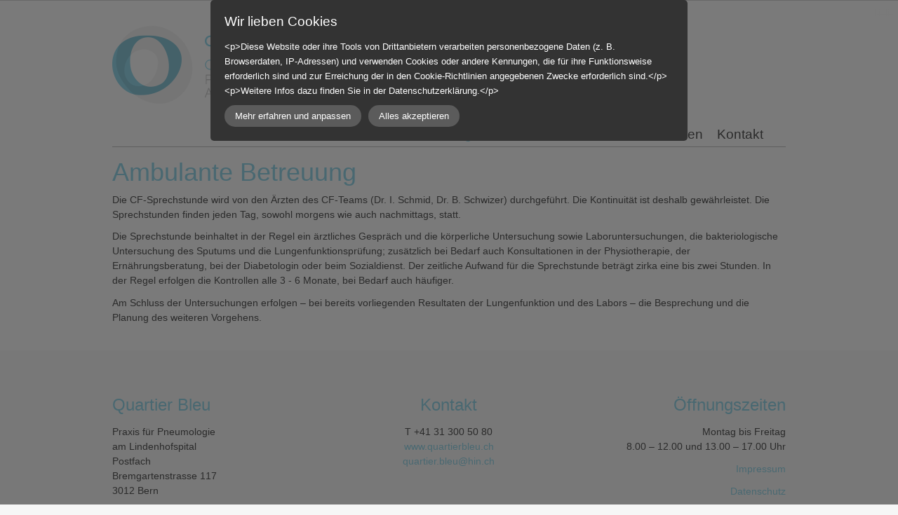

--- FILE ---
content_type: text/html; charset=UTF-8
request_url: https://www.cf-erwachsenenzentrum.ch/angebot/ambulante-betreuung/
body_size: 4697
content:
<!DOCTYPE html>
<!--[if IE 7 ]>    <html class="ie7" dir="ltr" xml:lang="de" lang="de" xmlns:fb="http://ogp.me/ns/fb#"> <![endif]-->
<!--[if IE 8 ]>    <html class="ie8" dir="ltr" xml:lang="de" lang="de" xmlns:fb="http://ogp.me/ns/fb#"> <![endif]-->
<!--[if IE 9 ]>    <html class="ie9" dir="ltr" xml:lang="de" lang="de" xmlns:fb="http://ogp.me/ns/fb#"> <![endif]-->
<!--[if (gt IE 9)|!(IE)]><!--> <html dir="ltr" xml:lang="de" lang="de"> <!--<![endif]-->
<head>
	<meta charset="utf-8"/>
	<title>Ambulante Betreuung - cf erwachsenenzentrum</title>

	<base href="https://www.cf-erwachsenenzentrum.ch/"/>

	<meta http-equiv="content-type" content="text/html; charset=UTF-8"/>
    
	<meta name="viewport" content="width=device-width, initial-scale=1.0">

	<!--[if lte IE 7]>
	<link href="https://d22q34vfk0m707.cloudfront.net/incms_core/5.2512.2/incms_web/base/styles/patches/iehacks.css" rel="stylesheet" type="text/css" />
	<![endif]-->

	<!--[if lt IE 9]>
	<script src="https://d22q34vfk0m707.cloudfront.net/incms_core/5.2512.2/incms_web/base/scripts/google_html5.js"></script>
	<![endif]-->

<meta property="og:title" content="Ambulante Betreuung"/>
<meta property="og:description" content=""/>
<meta property="og:url" content="https://www.cf-erwachsenenzentrum.ch/angebot/ambulante-betreuung/"/>
<meta name="generator" content="inCMS v5.2512.2"/>
<link rel="stylesheet" type="text/css" href="https://d22q34vfk0m707.cloudfront.net/incms_core/5.2512.2/A.vendor,,_components,,_font-awesome,,_css,,_font-awesome.min.css+incms_styles,,_missing_icons.css,Mcc.kJTdPxLmI9.css.pagespeed.cf.km4h14oLw-.css"/>

<link rel="stylesheet" type="text/css" href="./incms_files/pagecache/css_7ede4a60b532e9c4621c1ea89c1575bf.css">

</head>
<body class="wide onecol view-normal page-75 lang-de global_banner_global_footer">


<div class="ym-wrapper">
	<div class="ym-wbox">
		<header class="header">
			<div class="header_wrap">
				<div class="global_banner_wrap">
	
	<br/><br/>	
	

<div class="image no-border" style="text-align: left;">

<a href="/" target="_self" rel="">
<img class="no-border flexible" src="./incms_files/filebrowser/cache/cropped-logo_2c08d653e1ee60d55cd0da551026ea56.png" alt="cropped-logo.png" id="51"/>

</a>

</div>

	
	<br/>	
	
<nav id="nav" class="menumod">
			<div class="ym-hlist linearize-level-1">
				<div id="nav-trigger">
					<span>Menü&nbsp;<div class="border-menu"></div></span>
				</div>
				<ul id="topmenu"><li class="menu-angebot active first hassub"><a class="menu-angebot active first hassub" href="angebot/" target="_self">Angebot</a><ul class="dropdown"><li class="menu-ambulante-betreuung active first"><a class="menu-ambulante-betreuung active first" href="angebot/ambulante-betreuung/" target="_self">Ambulante Betreuung</a></li><li class="menu-stationaere-betreuung"><a class="menu-stationaere-betreuung" href="angebot/stationaere-betreuung/" target="_self">Stationäre Betreuung</a></li><li class="menu-intravenoese-antibiotika-therapie"><a class="menu-intravenoese-antibiotika-therapie" href="angebot/intravenoese-antibiotika-therapie/" target="_self">Intravenöse Antibiotika-Therapie</a></li><li class="menu-intensivpflegestation-ips"><a class="menu-intensivpflegestation-ips" href="angebot/intensivpflegestation-ips/" target="_self">Intensivpflegestation (IPS)</a></li><li class="menu-notfallaufnahme"><a class="menu-notfallaufnahme" href="angebot/notfallaufnahme/" target="_self">Notfallaufnahme</a></li><li class="menu-vernetzung last"><a class="menu-vernetzung last" href="angebot/vernetzung/" target="_self">Vernetzung</a></li></ul></li><li class="menu-team hassub"><a class="menu-team hassub" href="https://www.cf-erwachsenenzentrum.ch/team/aerzte/" target="_self">Team</a><ul class="dropdown"><li class="menu-aerzte first"><a class="menu-aerzte first" href="team/aerzte/" target="_self">Ärzte</a></li><li class="menu-nichtaerztliche-praxismitarbeiterinnen last"><a class="menu-nichtaerztliche-praxismitarbeiterinnen last" href="team/nichtaerztliche-praxismitarbeiterinnen/" target="_self">Nichtärztliche Praxismitarbeiterinnen</a></li></ul></li><li class="menu-nuetzliche-informationen hassub"><a class="menu-nuetzliche-informationen hassub" href="nuetzliche-informationen/" target="_self">Nützliche Informationen</a><ul class="dropdown"><li class="menu-hygienenrichtlinien first"><a class="menu-hygienenrichtlinien first" href="nuetzliche-informationen/hygienenrichtlinien/" target="_self">Hygienenrichtlinien</a></li><li class="menu-erweitertes-cf-team"><a class="menu-erweitertes-cf-team" href="nuetzliche-informationen/erweitertes-cf-team/" target="_self">Erweitertes CF Team</a></li><li class="menu-infotheke last"><a class="menu-infotheke last" href="nuetzliche-informationen/infotheke/" target="_self">Infotheke</a></li></ul></li><li class="menu-kontakt last"><a class="menu-kontakt last" href="kontakt/" target="_self">Kontakt</a></li></ul>
				<div id="menulangtop"></div>
			</div>
		</nav>
	
	<hr/>	
	
</div>
				<div class="specific_banner_wrap"></div>
			</div>
		</header>
		<div style="clear:both"></div>
		<div id="main">
			<div class="ym-column linearize-level-1">
				<div class="ym-col1">
					<div class="ym-cbox">
						<h1>Ambulante Betreuung</h1>
<div class="post-entry">
<p>Die CF-Sprechstunde wird von den &Auml;rzten des CF-Teams (Dr. I. Schmid, Dr. B. Schwizer) durchgef&uuml;hrt. Die Kontinuit&auml;t ist deshalb gew&auml;hrleistet. Die Sprechstunden finden jeden Tag, sowohl morgens wie auch nachmittags, statt.</p>
<p>Die Sprechstunde beinhaltet in der Regel ein &auml;rztliches Gespr&auml;ch und die k&ouml;rperliche Untersuchung sowie Laboruntersuchungen, die bakteriologische Untersuchung des Sputums und die Lungenfunktionspr&uuml;fung; zus&auml;tzlich bei Bedarf auch Konsultationen in der Physiotherapie, der Ern&auml;hrungsberatung, bei der Diabetologin oder beim Sozialdienst. Der zeitliche Aufwand f&uuml;r die Sprechstunde betr&auml;gt zirka eine bis zwei Stunden. In der Regel erfolgen die Kontrollen alle 3 - 6 Monate, bei Bedarf auch h&auml;ufiger.</p>
<p>Am Schluss der Untersuchungen erfolgen &ndash; bei bereits vorliegenden Resultaten der Lungenfunktion und des Labors &ndash; die Besprechung und die Planung des weiteren Vorgehens.</p>
</div>
					</div>
				</div>
			</div>
		</div>
		<footer class="footer">
			<div class="footer_wrap">
				<div class="footer_content">
	
	<br/><br/>	
	

	<div class="ym-grid equal-grid linearize-level-2">
	
		<div class="ym-g33 ym-gl">
			<div class="ym-gbox">
				<div>
<h3>Quartier Bleu</h3>
<p>Praxis f&uuml;r Pneumologie<br/>am Lindenhofspital<br/>Postfach<br/>Bremgartenstrasse 117<br/>3012 Bern</p>
</div>
			</div>
		</div>
	
		<div class="ym-g33 ym-gl">
			<div class="ym-gbox">
				<h3 style="text-align: center;">Kontakt</h3>
<p style="text-align: center;">T +41 31 300 50 80<br/><a href="http://www.quartierbleu.ch">www.quartierbleu.ch</a><br/><a href="mailto:O0pOWklPUl5JFVlXXk57U1JVFVhT@nospam">YRAUABMVCAQTTwMNBBQhCQgPTwIJ@nospam</a></p>
			</div>
		</div>
	
		<div class="ym-g33 ym-gr">
			<div class="ym-gbox">
				<h3 style="text-align: right;">&Ouml;ffnungszeiten</h3>
<p style="text-align: right;">Montag bis Freitag<br/>8.00 &ndash; 12.00 und 13.00 &ndash; 17.00 Uhr</p>
<p style="text-align: right;"><a href="impressum/">Impressum</a></p>
<p style="text-align: right;"><a href="datenschutz/">Datenschutz</a></p>
			</div>
		</div>
	
	</div>
</div>
				<div class="footer_specific_content"></div>
				
				<div id="menulangbottom"></div>
			</div>
			<div class="clear"></div>
		</footer>
	</div>
</div>
<div class="footerbottom ym-wrapper">
	<div class="footerbottom_content"></div>
	<div class="footerbottom_specific_content"></div>
</div>

<div class="background-image"><img src="[data-uri]" alt="empty" border="0"/></div>

<script type="text/javascript" src="incms_files/pagecache/js_5cb984ac749f2e4ec39b4f3718b9b961.js.pagespeed.jm.0el99qFHf7.js"></script>
<script type="text/javascript">//<![CDATA[
if(!window.Ext)Ext={};Ext.inCMS={"lang":"de","dataUrl":"\/index.php?redirect=ajax.php","dataUrlNoCache":"\/__cdnbypass\/?redirect=ajax.php","php_self":"\/index.php","webpath_site":"https:\/\/d22q34vfk0m707.cloudfront.net\/incms_core\/5.2512.2\/","webpath_nocdn_site":"\/incms_core\/5.2512.2\/","webpath_scripts":"https:\/\/d22q34vfk0m707.cloudfront.net\/incms_core\/5.2512.2\/incms_scripts\/","webpath_resources":"https:\/\/d22q34vfk0m707.cloudfront.net\/incms_core\/5.2512.2\/incms_styles\/resources\/","status":{"custtitle":"cf erwachsenenzentrum","version":"5.2512.2"},"chooser":{"dataUrl":"\/index.php?redirect=ajax.php&classname=ext_ux_chooser&classpath=incms_scripts\/ext.ux.chooser\/class.ext.ux.chooser.php"},"links":{"dataUrl":"\/index.php?redirect=ajax.php&classname=ext_ux_links&classpath=incms_scripts\/ext.ux.links\/class.ext.ux.links.php"},"layout":{"dataUrl":"\/index.php?redirect=ajax.php&classname=layout&classpath=incms_scripts\/layout\/class.layout.php"},"labels":[],"authenticated":false,"userdata":null,"cfRequest":true,"website":{"timezone":"Europe\/Zurich","dateformat":"d.m.Y"},"incmsclient":{"dataUrl":"\/index.php?redirect=ajax.php&classname=incmsclient&classpath=incms_scripts\/incmsclient\/class.incmsclient.php","dataUrlNoCache":"\/__cdnbypass\/\/index.php?redirect=ajax.php&classname=incmsclient&classpath=incms_scripts\/incmsclient\/class.incmsclient.php"},"tkn":false,"dp":{"hash":"b0516bf261704c4b15eceb18c1f1b76b","checkmode":"checked","declarations":[{"name":"inCMS","desc":"Diese Website wird mit inCMS betrieben. InCMS selbst speichert nur die zum korrekten Betrieb der Website n\u00f6tigen Cookies, wie z.B. die gew\u00e4hlten Datenschutzeinstellungen, die gew\u00e4hlte Sprache, ge\u00f6ffnete Popups, u.\u00c4. Diese Cookies enthalten keine personenbezogenen Daten, und werden f\u00fcr maximal 1 Jahr gespeichert.","consent":"incms","regulation":{"googlefonts":"declare","piwik":"declare","declare_incms":"1","checkmode":"checked","youtube":"declare","vimeo":"enable","facebook":"enable","disqus":"enable","consentlog":"1","lastchanged":"2023-10-03 14:41:28","style":"a:5:{s:5:\"theme\";s:4:\"dark\";s:7:\"compact\";i:0;s:8:\"position\";s:3:\"top\";s:4:\"mask\";i:1;s:10:\"pagemargin\";s:1:\"0\";}"}},{"name":"Matomo (Piwik)","desc":"Matomo (Piwik) ist eine Statistik Software, mit welcher wir Besuche auswerten und unser Angebot stetig verbessern k\u00f6nnen. Alle Daten sowie IP Adressen werden anonymisiert gespeichert.","consent":"piwik","regulation":"declare"},{"name":"Google Fonts","desc":"Schriftarten, die unserem CI entsprechen und \u00fcber GoogleFonts von Google Inc. geliefert werden und dazu f\u00fchren, dass Google aus den USA Ihren Besuch bei uns mitbekommt.","consent":"googlefonts","regulation":"declare"},{"name":"Youtube","desc":"Videos, die von YouTube von Google Inc. geliefert werden und dazu f\u00fchren, dass Google aus den USA Ihren Besuch bei uns mitbekommen.","consent":"youtube","regulation":"declare"}],"style":{"theme":"dark","compact":0,"position":"top","mask":1,"pagemargin":"0"},"log":{"id":"6079652b5ab9ae","url":"https:\/\/consent.api.incms.com\/6079652b5ab9ae\/consent"},"labels":{"title":"Wir lieben Cookies","introtext":"&lt;p&gt;Diese Website oder ihre Tools von Drittanbietern verarbeiten personenbezogene Daten (z. B. Browserdaten, IP-Adressen) und verwenden Cookies oder andere Kennungen, die f\u00fcr ihre Funktionsweise erforderlich sind und zur Erreichung der in den Cookie-Richtlinien angegebenen Zwecke erforderlich sind.&lt;\/p&gt;&lt;p&gt;Weitere Infos dazu finden Sie in der Datenschutzerkl\u00e4rung.&lt;\/p&gt;","learnmore":"Mehr erfahren und anpassen","learnless":"Weniger anzeigen","accept":"Alles akzeptieren","accept_selected":"Auswahl akzeptieren"}},"text":{"309":{"niche":true,"dataUrl":"\/?redirect=ajax.php&classpath=incms_modules\/text\/text.php&classname=text&classuid=309","dataUrlNoCache":"\/__cdnbypass\/?redirect=ajax.php&classpath=incms_modules\/text\/text.php&classname=text&classuid=309"},"449":{"niche":true,"dataUrl":"\/?redirect=ajax.php&classpath=incms_modules\/text\/text.php&classname=text&classuid=449","dataUrlNoCache":"\/__cdnbypass\/?redirect=ajax.php&classpath=incms_modules\/text\/text.php&classname=text&classuid=449"},"450":{"niche":true,"dataUrl":"\/?redirect=ajax.php&classpath=incms_modules\/text\/text.php&classname=text&classuid=450","dataUrlNoCache":"\/__cdnbypass\/?redirect=ajax.php&classpath=incms_modules\/text\/text.php&classname=text&classuid=450"},"452":{"niche":true,"dataUrl":"\/?redirect=ajax.php&classpath=incms_modules\/text\/text.php&classname=text&classuid=452","dataUrlNoCache":"\/__cdnbypass\/?redirect=ajax.php&classpath=incms_modules\/text\/text.php&classname=text&classuid=452"}},"br":{"292":{"niche":true,"dataUrl":"\/?redirect=ajax.php&classpath=incms_modules\/br\/br.php&classname=br&classuid=292","dataUrlNoCache":"\/__cdnbypass\/?redirect=ajax.php&classpath=incms_modules\/br\/br.php&classname=br&classuid=292"},"293":{"niche":true,"dataUrl":"\/?redirect=ajax.php&classpath=incms_modules\/br\/br.php&classname=br&classuid=293","dataUrlNoCache":"\/__cdnbypass\/?redirect=ajax.php&classpath=incms_modules\/br\/br.php&classname=br&classuid=293"},"296":{"niche":true,"dataUrl":"\/?redirect=ajax.php&classpath=incms_modules\/br\/br.php&classname=br&classuid=296","dataUrlNoCache":"\/__cdnbypass\/?redirect=ajax.php&classpath=incms_modules\/br\/br.php&classname=br&classuid=296"},"451":{"niche":true,"dataUrl":"\/?redirect=ajax.php&classpath=incms_modules\/br\/br.php&classname=br&classuid=451","dataUrlNoCache":"\/__cdnbypass\/?redirect=ajax.php&classpath=incms_modules\/br\/br.php&classname=br&classuid=451"}},"image":{"229":{"niche":true,"dataUrl":"\/?redirect=ajax.php&classpath=incms_modules\/image\/image.php&classname=image&classuid=229","dataUrlNoCache":"\/__cdnbypass\/?redirect=ajax.php&classpath=incms_modules\/image\/image.php&classname=image&classuid=229"}},"menumod":{"294":{"niche":true,"dataUrl":"\/?redirect=ajax.php&classpath=incms_modules\/menumod\/menumod.php&classname=menumod&classuid=294","dataUrlNoCache":"\/__cdnbypass\/?redirect=ajax.php&classpath=incms_modules\/menumod\/menumod.php&classname=menumod&classuid=294"}},"raster":{"448":{"niche":true,"dataUrl":"\/?redirect=ajax.php&classpath=incms_modules\/raster\/raster.php&classname=raster&classuid=448","dataUrlNoCache":"\/__cdnbypass\/?redirect=ajax.php&classpath=incms_modules\/raster\/raster.php&classname=raster&classuid=448"}},"editorsettings":{"css":{"wrappers":".\/incms_files\/pagecache\/niche_wrappers_aefb09c30d4cdad647e731da73b95f28.css","custom":".\/incms_files\/pagecache\/niche_custom_aefb09c30d4cdad647e731da73b95f28.css"}},"nichesettings":{"mobilemenu":{"active":false},"stickymenu":{"active":false},"stickyheader":{"active":false},"scrollanchormenu":{"active":false},"mobilebreakpoint":"480"},"lid":"1","uid":75,"edit":false};
//]]></script>
<!-- Matomo -->
<script type="text/javascript">var _paq=window._paq||[];_paq.push(['trackPageView']);_paq.push(['enableLinkTracking']);(function(){var u="//piwik.incms.net/";_paq.push(['setTrackerUrl',u+'piwik.php']);_paq.push(['setSiteId','27210']);var d=document,g=d.createElement('script'),s=d.getElementsByTagName('script')[0];g.type='text/javascript';g.async=true;g.defer=true;g.src=u+'piwik.js';s.parentNode.insertBefore(g,s);})();</script>
<!-- End Matomo Code -->

</body>
</html>


<!-- Full Page Cache Hit! -->

--- FILE ---
content_type: text/css
request_url: https://www.cf-erwachsenenzentrum.ch/incms_files/pagecache/css_7ede4a60b532e9c4621c1ea89c1575bf.css
body_size: 27941
content:
.sp-container {position:absolute;top:0;left:0;display:inline-block;*display: inline;*zoom: 1;z-index: 9999994;overflow: hidden;}.sp-container.sp-flat {position: relative;}.sp-container,.sp-container * {-webkit-box-sizing: content-box;-moz-box-sizing: content-box;box-sizing: content-box;}.sp-top {position:relative;width: 100%;display:inline-block;}.sp-top-inner {position:absolute;top:0;left:0;bottom:0;right:0;}.sp-color {position: absolute;top:0;left:0;bottom:0;right:20%;}.sp-hue {position: absolute;top:0;right:0;bottom:0;left:84%;height: 100%;}.sp-clear-enabled .sp-hue {top:33px;height: 77.5%;}.sp-fill {padding-top: 80%;}.sp-sat, .sp-val {position: absolute;top:0;left:0;right:0;bottom:0;}.sp-alpha-enabled .sp-top {margin-bottom: 18px;}.sp-alpha-enabled .sp-alpha {display: block;}.sp-alpha-handle {position:absolute;top:-4px;bottom: -4px;width: 6px;left: 50%;cursor: pointer;border: 1px solid black;background: white;opacity: .8;}.sp-alpha {display: none;position: absolute;bottom: -14px;right: 0;left: 0;height: 8px;}.sp-alpha-inner {border: solid 1px #333;}.sp-clear {display: none;}.sp-clear.sp-clear-display {background-position: center;}.sp-clear-enabled .sp-clear {display: block;position:absolute;top:0px;right:0;bottom:0;left:84%;height: 28px;}.sp-container, .sp-replacer, .sp-preview, .sp-dragger, .sp-slider, .sp-alpha, .sp-clear, .sp-alpha-handle, .sp-container.sp-dragging .sp-input, .sp-container button{-webkit-user-select:none;-moz-user-select: -moz-none;-o-user-select:none;user-select: none;}.sp-container.sp-input-disabled .sp-input-container {display: none;}.sp-container.sp-buttons-disabled .sp-button-container {display: none;}.sp-container.sp-palette-buttons-disabled .sp-palette-button-container {display: none;}.sp-palette-only .sp-picker-container {display: none;}.sp-palette-disabled .sp-palette-container {display: none;}.sp-initial-disabled .sp-initial {display: none;}.sp-sat {background-image: -webkit-gradient(linear,0 0, 100% 0, from(#FFF), to(rgba(204, 154, 129, 0)));background-image: -webkit-linear-gradient(left, #FFF, rgba(204, 154, 129, 0));background-image: -moz-linear-gradient(left, #fff, rgba(204, 154, 129, 0));background-image: -o-linear-gradient(left, #fff, rgba(204, 154, 129, 0));background-image: -ms-linear-gradient(left, #fff, rgba(204, 154, 129, 0));background-image: linear-gradient(to right, #fff, rgba(204, 154, 129, 0));-ms-filter: "progid:DXImageTransform.Microsoft.gradient(GradientType = 1, startColorstr=#FFFFFFFF, endColorstr=#00CC9A81)";filter : progid:DXImageTransform.Microsoft.gradient(GradientType = 1, startColorstr='#FFFFFFFF', endColorstr='#00CC9A81');}.sp-val {background-image: -webkit-gradient(linear, 0 100%, 0 0, from(#000000), to(rgba(204, 154, 129, 0)));background-image: -webkit-linear-gradient(bottom, #000000, rgba(204, 154, 129, 0));background-image: -moz-linear-gradient(bottom, #000, rgba(204, 154, 129, 0));background-image: -o-linear-gradient(bottom, #000, rgba(204, 154, 129, 0));background-image: -ms-linear-gradient(bottom, #000, rgba(204, 154, 129, 0));background-image: linear-gradient(to top, #000, rgba(204, 154, 129, 0));-ms-filter: "progid:DXImageTransform.Microsoft.gradient(startColorstr=#00CC9A81, endColorstr=#FF000000)";filter : progid:DXImageTransform.Microsoft.gradient(startColorstr='#00CC9A81', endColorstr='#FF000000');}.sp-hue {background: -moz-linear-gradient(top, #ff0000 0%, #ffff00 17%, #00ff00 33%, #00ffff 50%, #0000ff 67%, #ff00ff 83%, #ff0000 100%);background: -ms-linear-gradient(top, #ff0000 0%, #ffff00 17%, #00ff00 33%, #00ffff 50%, #0000ff 67%, #ff00ff 83%, #ff0000 100%);background: -o-linear-gradient(top, #ff0000 0%, #ffff00 17%, #00ff00 33%, #00ffff 50%, #0000ff 67%, #ff00ff 83%, #ff0000 100%);background: -webkit-gradient(linear, left top, left bottom, from(#ff0000), color-stop(0.17, #ffff00), color-stop(0.33, #00ff00), color-stop(0.5, #00ffff), color-stop(0.67, #0000ff), color-stop(0.83, #ff00ff), to(#ff0000));background: -webkit-linear-gradient(top, #ff0000 0%, #ffff00 17%, #00ff00 33%, #00ffff 50%, #0000ff 67%, #ff00ff 83%, #ff0000 100%);background: linear-gradient(to bottom, #ff0000 0%, #ffff00 17%, #00ff00 33%, #00ffff 50%, #0000ff 67%, #ff00ff 83%, #ff0000 100%);}.sp-1 {height:17%;filter: progid:DXImageTransform.Microsoft.gradient(startColorstr='#ff0000', endColorstr='#ffff00');}.sp-2 {height:16%;filter: progid:DXImageTransform.Microsoft.gradient(startColorstr='#ffff00', endColorstr='#00ff00');}.sp-3 {height:17%;filter: progid:DXImageTransform.Microsoft.gradient(startColorstr='#00ff00', endColorstr='#00ffff');}.sp-4 {height:17%;filter: progid:DXImageTransform.Microsoft.gradient(startColorstr='#00ffff', endColorstr='#0000ff');}.sp-5 {height:16%;filter: progid:DXImageTransform.Microsoft.gradient(startColorstr='#0000ff', endColorstr='#ff00ff');}.sp-6 {height:17%;filter: progid:DXImageTransform.Microsoft.gradient(startColorstr='#ff00ff', endColorstr='#ff0000');}.sp-hidden {display: none !important;}.sp-cf:before, .sp-cf:after { content: ""; display: table; }.sp-cf:after { clear: both; }.sp-cf { *zoom: 1; }@media (max-device-width: 480px) {.sp-color { right: 40%; }.sp-hue { left: 63%; }.sp-fill { padding-top: 60%; }}.sp-dragger {border-radius: 5px;height: 5px;width: 5px;border: 1px solid #fff;background: #000;cursor: pointer;position:absolute;top:0;left: 0;}.sp-slider {position: absolute;top:0;cursor:pointer;height: 3px;left: -1px;right: -1px;border: 1px solid #000;background: white;opacity: .8;}.sp-container {border-radius: 0;background-color: #ECECEC;border: solid 1px #f0c49B;padding: 0;}.sp-container, .sp-container button, .sp-container input, .sp-color, .sp-hue, .sp-clear {font: normal 12px "Lucida Grande", "Lucida Sans Unicode", "Lucida Sans", Geneva, Verdana, sans-serif;-webkit-box-sizing: border-box;-moz-box-sizing: border-box;-ms-box-sizing: border-box;box-sizing: border-box;}.sp-top {margin-bottom: 3px;}.sp-color, .sp-hue, .sp-clear {border: solid 1px #666;}.sp-input-container {float:right;width: 100px;margin-bottom: 4px;}.sp-initial-disabled.sp-input-container {width: 100%;}.sp-input {font-size: 12px !important;border: 1px inset;padding: 4px 5px;margin: 0;width: 100%;background:transparent;border-radius: 3px;color: #222;}.sp-input:focus{border: 1px solid orange;}.sp-input.sp-validation-error {border: 1px solid red;background: #fdd;}.sp-picker-container , .sp-palette-container {float:left;position: relative;padding: 10px;padding-bottom: 300px;margin-bottom: -290px;}.sp-picker-container {width: 172px;border-left: solid 1px #fff;}.sp-palette-container {border-right: solid 1px #ccc;}.sp-palette-only .sp-palette-container {border: 0;}.sp-palette .sp-thumb-el {display: block;position:relative;float:left;width: 24px;height: 15px;margin: 3px;cursor: pointer;border:solid 2px transparent;}.sp-palette .sp-thumb-el:hover, .sp-palette .sp-thumb-el.sp-thumb-active {border-color: orange;}.sp-thumb-el {position:relative;}.sp-initial {float: left;border: solid 1px #333;}.sp-initial span {width: 30px;height: 25px;border:none;display:block;float:left;margin:0;}.sp-initial .sp-clear-display {background-position: center;}.sp-palette-button-container,.sp-button-container {float: right;}.sp-replacer {margin:0;overflow:hidden;cursor:pointer;padding: 4px;display:inline-block;*zoom: 1;*display: inline;border: solid 1px #91765d;background: #eee;color: #333;vertical-align: middle;}.sp-replacer:hover, .sp-replacer.sp-active {border-color: #F0C49B;color: #111;}.sp-replacer.sp-disabled {cursor:default;border-color: silver;color: silver;}.sp-dd {padding: 2px 0;height: 16px;line-height: 16px;float:left;font-size:10px;}.sp-preview {position:relative;width:25px;height: 20px;border: solid 1px #222;margin-right: 5px;float:left;z-index: 0;}.sp-palette {*width: 220px;max-width: 220px;}.sp-palette .sp-thumb-el {width:16px;height: 16px;margin:2px 1px;border: solid 1px #d0d0d0;}.sp-container {padding-bottom:0;}.sp-container button {background-color: #eeeeee;background-image: -webkit-linear-gradient(top, #eeeeee, #cccccc);background-image: -moz-linear-gradient(top, #eeeeee, #cccccc);background-image: -ms-linear-gradient(top, #eeeeee, #cccccc);background-image: -o-linear-gradient(top, #eeeeee, #cccccc);background-image: linear-gradient(to bottom, #eeeeee, #cccccc);border: 1px solid #ccc;border-bottom: 1px solid #bbb;border-radius: 3px;color: #333;font-size: 14px;line-height: 1;padding: 5px 4px;text-align: center;text-shadow: 0 1px 0 #eee;vertical-align: middle;}.sp-container button:hover {background-color: #dddddd;background-image: -webkit-linear-gradient(top, #dddddd, #bbbbbb);background-image: -moz-linear-gradient(top, #dddddd, #bbbbbb);background-image: -ms-linear-gradient(top, #dddddd, #bbbbbb);background-image: -o-linear-gradient(top, #dddddd, #bbbbbb);background-image: linear-gradient(to bottom, #dddddd, #bbbbbb);border: 1px solid #bbb;border-bottom: 1px solid #999;cursor: pointer;text-shadow: 0 1px 0 #ddd;}.sp-container button:active {border: 1px solid #aaa;border-bottom: 1px solid #888;-webkit-box-shadow: inset 0 0 5px 2px #aaaaaa, 0 1px 0 0 #eeeeee;-moz-box-shadow: inset 0 0 5px 2px #aaaaaa, 0 1px 0 0 #eeeeee;-ms-box-shadow: inset 0 0 5px 2px #aaaaaa, 0 1px 0 0 #eeeeee;-o-box-shadow: inset 0 0 5px 2px #aaaaaa, 0 1px 0 0 #eeeeee;box-shadow: inset 0 0 5px 2px #aaaaaa, 0 1px 0 0 #eeeeee;}.sp-cancel {font-size: 11px;color: #d93f3f !important;margin:0;padding:2px;margin-right: 5px;vertical-align: middle;text-decoration:none;}.sp-cancel:hover {color: #d93f3f !important;text-decoration: underline;}.sp-palette span:hover, .sp-palette span.sp-thumb-active {border-color: #000;}.sp-preview, .sp-alpha, .sp-thumb-el {position:relative;background-image: url([data-uri]);}.sp-preview-inner, .sp-alpha-inner, .sp-thumb-inner {display:block;position:absolute;top:0;left:0;bottom:0;right:0;}.sp-palette .sp-thumb-inner {background-position: 50% 50%;background-repeat: no-repeat;}.sp-palette .sp-thumb-light.sp-thumb-active .sp-thumb-inner {background-image: url([data-uri]);}.sp-palette .sp-thumb-dark.sp-thumb-active .sp-thumb-inner {background-image: url([data-uri]);}.sp-clear-display {background-repeat:no-repeat;background-position: center;background-image: url([data-uri]);}.sp-container.theme-dark {--text-color: #fff;--color-def: #2d2d2d;--color-lighter: #444;}.sp-container.theme-light {--text-color: #333;--color-def: #e0e0e0;--color-lighter: #f0f0f0;}.sp-picker-container {width: 195px;border-left: solid 1px #fff;border-left-color: var(--text-color);}div.jscolorpicker {position: relative;width: auto !important;display: inline-block;}div.jscolorpicker > input {padding-left: 40px;}.jscolorpicker_preview {position: absolute;width: 30px;top: 3px;left: 3px;bottom: 3px;border-radius: 2px;box-shadow: inset 0 0 0 1px rgba(0,0,0,0.5);}.sp-container {border-radius: 5px;border: 1px solid #222;border-color: var(--color-def);background: #2d2d2d;background-color: var(--color-def);}.sp-picker-container,.sp-palette-container {float: right;border-radius: 5px;border: 0;padding: 15px;padding-bottom: 305px;background: #2d2d2d;background-color: var(--color-def);}.sp-palette-container {max-width: 125px;border-left: 1px solid #444;border-left-color: var(--color-lighter);background: #444;background-color: var(--color-lighter);}.sp-palette-row > i {display: block;font-style: normal;color: #fff;font-weight: 100;font-size: 10px;}.sp-palette-row:not(:empty) ~ .sp-palette-row:before {content: '';display: block;height: 1px;background: #444;background: var(--color-def);margin: 10px 0;}.sp-color,.sp-hue,.sp-clear,.sp-alpha-inner {border: 0;}.sp-sat {top: 0;right: 0;bottom: 0;left: 0;}.sp-alpha-enabled .sp-top {margin-bottom: 28px;}.sp-alpha {bottom: -20px;height: 14px;}.sp-alpha-handle {margin-left: -4px;}.sp-initial{float: none;border: 0;}.sp-initial span {height: 15px;}.sp-initial .sp-thumb-el,.sp-initial .sp-clear-display {width: 50%;}div.sp-initial .sp-thumb-el > span {width: 100%;}.sp-clear-enabled .sp-clear {display: none;}.sp-clear-enabled .sp-hue {top: 0;height: 100%;}.sp-initial .sp-clear-display,.sp-clear-enabled .sp-clear {background : repeating-linear-gradient(-45deg, #fff, #fff 5px, #dadada 5px, #dadada 10px);}
#fancybox-loading {position: fixed;top: 50%;left: 50%;width: 40px;height: 40px;margin-top: -20px;margin-left: -20px;cursor: pointer;overflow: hidden;z-index: 1104;display: none;}#fancybox-loading div {position: absolute;top: 0;left: 0;width: 40px;height: 480px;background-image: url('../../incms_core/5.2512.0/incms_scripts/fancybox/css/../gfx/fancybox.png');}#fancybox-overlay {position: absolute;top: 0;left: 0;width: 100%;z-index: 1100;display: none;}#fancybox-tmp {padding: 0;margin: 0;border: 0;overflow: auto;display: none;}#fancybox-wrap {position: absolute;top: 0;left: 0;padding: 20px;z-index: 1101;outline: none;display: none;}.fancybox-wrap-no-bg {padding: 0 !important;}#fancybox-outer {position: relative;width: 100%;height: 100%;background: #fff;}#fancybox-content {width: 0;padding: 0;outline: none;position: relative;overflow: hidden;z-index: 1102;border: 0px solid #fff;height: auto !important;}#fancybox-content > div {max-width: 100%;}#fancybox-hide-sel-frame {position: absolute;top: 0;left: 0;width: 100%;height: 100%;background: transparent;z-index: 1101;}#fancybox-close {position: absolute;top: -15px;right: -15px;width: 30px;height: 30px;background: transparent url('../../incms_core/5.2512.0/incms_scripts/fancybox/css/../gfx/fancybox.png') -40px 0px;cursor: pointer;z-index: 1103;display: none;}#fancybox-error {color: #444;font: normal 12px/20px Arial;padding: 14px;margin: 0;}#fancybox-img {width: 100%;height: 100%;padding: 0;margin: 0;border: none;outline: none;line-height: 0;vertical-align: top;}#fancybox-frame {width: 100%;height: 100%;border: none;display: block;}#fancybox-left, #fancybox-right {position: absolute;bottom: 0px;height: 100%;width: 35%;cursor: pointer;outline: none;background: transparent url('../../incms_core/5.2512.0/incms_scripts/fancybox/css/../gfx/blank.gif');z-index: 1102;display: none;}#fancybox-left {left: 0px;}#fancybox-right {right: 0px;}#fancybox-left-ico, #fancybox-right-ico {position: absolute;top: 50%;left: -9999px;width: 30px;height: 30px;margin-top: -15px;cursor: pointer;z-index: 1102;display: block;}#fancybox-left-ico {background-image: url('../../incms_core/5.2512.0/incms_scripts/fancybox/css/../gfx/fancybox.png');background-position: -40px -30px;}#fancybox-right-ico {background-image: url('../../incms_core/5.2512.0/incms_scripts/fancybox/css/../gfx/fancybox.png');background-position: -40px -60px;}#fancybox-left:hover, #fancybox-right:hover {visibility: visible; }#fancybox-left:hover span {left: 20px;}#fancybox-right:hover span {left: auto;right: 20px;}.fancybox-bg {position: absolute;padding: 0;margin: 0;border: 0;width: 20px;height: 20px;z-index: 1001;}#fancybox-bg-n {top: -20px;left: 0;width: 100%;background-image: url('../../incms_core/5.2512.0/incms_scripts/fancybox/css/../gfx/fancybox-x.png');}#fancybox-bg-ne {top: -20px;right: -20px;background-image: url('../../incms_core/5.2512.0/incms_scripts/fancybox/css/../gfx/fancybox.png');background-position: -40px -162px;}#fancybox-bg-e {top: 0;right: -20px;height: 100%;background-image: url('../../incms_core/5.2512.0/incms_scripts/fancybox/css/../gfx/fancybox-y.png');background-position: -20px 0px;}#fancybox-bg-se {bottom: -20px;right: -20px;background-image: url('../../incms_core/5.2512.0/incms_scripts/fancybox/css/../gfx/fancybox.png');background-position: -40px -182px; }#fancybox-bg-s {bottom: -20px;left: 0;width: 100%;background-image: url('../../incms_core/5.2512.0/incms_scripts/fancybox/css/../gfx/fancybox-x.png');background-position: 0px -20px;}#fancybox-bg-sw {bottom: -20px;left: -20px;background-image: url('../../incms_core/5.2512.0/incms_scripts/fancybox/css/../gfx/fancybox.png');background-position: -40px -142px;}#fancybox-bg-w {top: 0;left: -20px;height: 100%;background-image: url('../../incms_core/5.2512.0/incms_scripts/fancybox/css/../gfx/fancybox-y.png');}#fancybox-bg-nw {top: -20px;left: -20px;background-image: url('../../incms_core/5.2512.0/incms_scripts/fancybox/css/../gfx/fancybox.png');background-position: -40px -122px;}#fancybox-title {font-family: Helvetica;font-size: 12px;z-index: 1102;}.fancybox-title-inside {padding-bottom: 10px;text-align: center;color: #333;background: #fff;position: relative;}.fancybox-title-outside {padding-top: 10px;color: #fff;}.fancybox-title-over {position: absolute;bottom: 0;left: 0;color: #FFF;text-align: left;}#fancybox-title-over {padding: 10px;background-image: url('../../incms_core/5.2512.0/incms_scripts/fancybox/css/../gfx/fancy_title_over.png');display: block;}.fancybox-title-float {position: absolute;left: 0;bottom: -20px;height: 32px;}#fancybox-title-float-wrap {border: none;border-collapse: collapse;width: auto;}#fancybox-title-float-wrap td {border: none;white-space: nowrap;}#fancybox-title-float-left {padding: 0 0 0 15px;background: url('../../incms_core/5.2512.0/incms_scripts/fancybox/css/../gfx/fancybox.png') -40px -90px no-repeat;}#fancybox-title-float-main {color: #FFF;line-height: 29px;font-weight: bold;padding: 0 0 3px 0;background: url('../../incms_core/5.2512.0/incms_scripts/fancybox/css/../gfx/fancybox-x.png') 0px -40px;}#fancybox-title-float-right {padding: 0 0 0 15px;background: url('../../incms_core/5.2512.0/incms_scripts/fancybox/css/../gfx/fancybox.png') -55px -90px no-repeat;}.fancybox-ie6 #fancybox-close { background: transparent; filter: progid:DXImageTransform.Microsoft.AlphaImageLoader(src='../gfx/fancy_close.png', sizingMethod='scale'); }.fancybox-ie6 #fancybox-left-ico { background: transparent; filter: progid:DXImageTransform.Microsoft.AlphaImageLoader(src='../gfx/fancy_nav_left.png', sizingMethod='scale'); }.fancybox-ie6 #fancybox-right-ico { background: transparent; filter: progid:DXImageTransform.Microsoft.AlphaImageLoader(src='../gfx/fancy_nav_right.png', sizingMethod='scale'); }.fancybox-ie6 #fancybox-title-over { background: transparent; filter: progid:DXImageTransform.Microsoft.AlphaImageLoader(src='../gfx/fancy_title_over.png', sizingMethod='scale'); zoom: 1; }.fancybox-ie6 #fancybox-title-float-left { background: transparent; filter: progid:DXImageTransform.Microsoft.AlphaImageLoader(src='../gfx/fancy_title_left.png', sizingMethod='scale'); }.fancybox-ie6 #fancybox-title-float-main { background: transparent; filter: progid:DXImageTransform.Microsoft.AlphaImageLoader(src='../gfx/fancy_title_main.png', sizingMethod='scale'); }.fancybox-ie6 #fancybox-title-float-right { background: transparent; filter: progid:DXImageTransform.Microsoft.AlphaImageLoader(src='../gfx/fancy_title_right.png', sizingMethod='scale'); }.fancybox-ie6 #fancybox-bg-w, .fancybox-ie6 #fancybox-bg-e, .fancybox-ie6 #fancybox-left, .fancybox-ie6 #fancybox-right, #fancybox-hide-sel-frame {height: expression(this.parentNode.clientHeight + "px");}#fancybox-loading.fancybox-ie6 {position: absolute; margin-top: 0;top: expression( (-20 + (document.documentElement.clientHeight ? document.documentElement.clientHeight/2 : document.body.clientHeight/2 ) + ( ignoreMe = document.documentElement.scrollTop ? document.documentElement.scrollTop : document.body.scrollTop )) + 'px');}#fancybox-loading.fancybox-ie6 div{ background: transparent; filter: progid:DXImageTransform.Microsoft.AlphaImageLoader(src='../gfx/fancy_loading.png', sizingMethod='scale'); }.fancybox-ie .fancybox-bg { background: transparent !important; }.fancybox-ie #fancybox-bg-n { filter: progid:DXImageTransform.Microsoft.AlphaImageLoader(src='../gfx/fancy_shadow_n.png', sizingMethod='scale'); }.fancybox-ie #fancybox-bg-ne { filter: progid:DXImageTransform.Microsoft.AlphaImageLoader(src='../gfx/fancy_shadow_ne.png', sizingMethod='scale'); }.fancybox-ie #fancybox-bg-e { filter: progid:DXImageTransform.Microsoft.AlphaImageLoader(src='../gfx/fancy_shadow_e.png', sizingMethod='scale'); }.fancybox-ie #fancybox-bg-se { filter: progid:DXImageTransform.Microsoft.AlphaImageLoader(src='../gfx/fancy_shadow_se.png', sizingMethod='scale'); }.fancybox-ie #fancybox-bg-s { filter: progid:DXImageTransform.Microsoft.AlphaImageLoader(src='../gfx/fancy_shadow_s.png', sizingMethod='scale'); }.fancybox-ie #fancybox-bg-sw { filter: progid:DXImageTransform.Microsoft.AlphaImageLoader(src='../gfx/fancy_shadow_sw.png', sizingMethod='scale'); }.fancybox-ie #fancybox-bg-w { filter: progid:DXImageTransform.Microsoft.AlphaImageLoader(src='../gfx/fancy_shadow_w.png', sizingMethod='scale'); }.fancybox-ie #fancybox-bg-nw { filter: progid:DXImageTransform.Microsoft.AlphaImageLoader(src='../gfx/fancy_shadow_nw.png', sizingMethod='scale'); }
* { margin:0; padding:0; }option { padding-left:0.4em; } select { padding:1px; }* html body * { overflow:visible; }body {font-size:100%;background:#fff;color:#000;text-align:left; }div:target { outline:0 none; }article,aside,details,figcaption,figure,footer,header,hgroup,nav,section {display:block;}audio,canvas,video {display: inline-block;}audio:not([controls]) {display: none;}[hidden] {display: none;}input[type="search"] {-webkit-appearance: textfield;}input[type="search"]::-webkit-search-decoration {-webkit-appearance: none;}fieldset, img { border:0 solid; }ul, ol, dl { margin:0 0 1em 1em; } li {line-height:1.5em;margin-left:0.8em; }dt { font-weight:bold; }dd { margin:0 0 1em 0.8em; } blockquote { margin:0 0 1em 0.8em; } q { quotes: none; }blockquote:before, blockquote:after,q:before, q:after { content: ''; content:none }table {border-collapse: collapse;border-spacing: 0;}.ym-clearfix:before,.ym-clearfix:after{content: '';clear: both;display: table;}.align-left { text-align: left }.align-right { text-align: right }.align-center { text-align: center }.ym-contain-dt {width: 100%; overflow: visible; }.ym-contain-oh { overflow:hidden; width:100%; display:block; }.ym-contain-fl { float:left; width:100%; }.ym-skip,.ym-hideme,.ym-print {position:absolute;top:-32768px;left:-32768px; }.ym-skip:focus,.ym-skip:active {position:static;top:0;left:0;}.ym-skiplinks {position:absolute;top:0px;left:-32768px;z-index:1000;width:100%;margin:0;padding:0;list-style-type:none;}.ym-skiplinks .ym-skip:focus,.ym-skiplinks .ym-skip:active {left:32768px;outline:0 none;position:absolute;width:100%;}[data-consent] {display: none;}[data-no-consent] {display: none;text-align: center;padding: 10px;}@media screen, projection {.ym-column { display:table; width:100%; }.ym-col1 { float:left; width:20%; }.ym-col2 { float:right; width:20%; }.ym-col3 { width:auto; margin:0 20%; }.ym-cbox {padding: 0 10px}.ym-cbox-left {padding: 0 10px 0 0}.ym-cbox-right {padding: 0 0 0 10px}.ym-ie-clearing { display:none; }}.ym-grid {display:table;width:100%;table-layout:fixed;list-style-type: none;padding-left:0;padding-right:0;margin-left:0;margin-right:0;}.ym-gl { float: left; margin: 0; padding-right: 4%; display: inline; }.ym-gr { float: right; margin: 0 0 0 -4px; display: inline; }.ym-g20 { width:18%; }.ym-g80 { width:78%; }.ym-g10 { width:8%; }.ym-g90 { width:88%; }.ym-g40 { width:38%; }.ym-g60 { width:58%; }.ym-g30 { width:28%; }.ym-g70 { width:68%; }.ym-g33 { width:30.666%; }.ym-g50 { width:48%; }.ym-g25 { width:22%; }.ym-g75 { width:74%; }.ym-g56 { width:56%; }.ym-grid div.ym-g1 { display: none !important;}.ym-grid.linearize-level-2 .ym-g98,.ym-g98 {width: 100%; box-sizing: border-box; }.ym-g98.ym-gl,.ym-grid.linearize-level-2 .ym-g98.ym-gl { padding: 1.75% 2%; display: table; }.ym-gbox { min-height: 1px; }.ym-equalize { overflow:hidden; }.ym-equalize > [class*="ym-g"] {display:table-cell;float:none;margin:0;vertical-align:top;}.ym-equalize > [class*="ym-g"] > [class*="ym-gbox"] {padding-bottom: 10000px;margin-bottom: -10000px}.ym-form,.ym-form fieldset { overflow:hidden; }.ym-form div { position:relative; }.ym-form label,.ym-form .ym-message {position:relative;display:block; }.ym-form .ym-fbox-check label {display:inline;}.ym-form input,.ym-form textarea { cursor:text; }.ym-form input[type="checkbox"],.ym-form input[type="radio"],.ym-form select,.ym-form label { cursor:pointer; }.ym-form textarea { overflow: auto; }.ym-form input[type=hidden] { display:none !important; }.ym-form .ym-fbox-text:before,.ym-form .ym-fbox-select:before,.ym-form .ym-fbox-check:before,.ym-form .ym-fbox-button:before {content:"";display:table;}.ym-form .ym-fbox-text:after,.ym-form .ym-fbox-select:after,.ym-form .ym-fbox-check:after,.ym-form .ym-fbox-button:after {clear:both;content:".";display:block;font-size:0;height:0;visibility:hidden;}.ym-form select,.ym-form input,.ym-form textarea {display:block;position:relative;width:58.5%;}.ym-form .ym-fbox-check input {display: inline;width: auto;}.ym-form .ym-fbox-button input {display: inline;overflow:visible;width:auto;}.ym-form .ym-fbox-check input:focus,.ym-form .ym-fbox-check input:hover,.ym-form .ym-fbox-check input:active {border:0 none;}.ym-full .ym-fbox-select select,.ym-full .ym-fbox-text input,.ym-full .ym-fbox-text textarea {width:94.2%;margin-right: -3px;}.ym-columnar .ym-fbox-text label,.ym-columnar .ym-fbox-select label {display:inline;float:left;width:30%; }.ym-columnar .ym-fbox-check {position:relative;}.ym-label { display:block; }.ym-columnar .ym-fbox-check .ym-label {position:absolute;top:0;}.ym-columnar .ym-fbox-check input,.ym-columnar .ym-error .ym-message {margin-left:30%;}.ym-columnar fieldset .ym-fbox-button,fieldset.ym-columnar .ym-fbox-button {padding-left:30%;}.ym-columnar .ym-fbox-select select,.ym-columnar .ym-fbox-text input,.ym-columnar .ym-fbox-text textarea {float:left;width:67.2%;margin-right: -3px;}.ym-fbox-select select { width:60%; }.ym-full .ym-fbox-select select { width:94.8%; }.ym-columnar .ym-fbox-select select { width:68.8%; }@media print {.ym-grid > .ym-gl,.ym-grid > .ym-gr {overflow:visible;display:table;}.ym-print {position:static;left:0;}.ym-noprint {display:none !important;}}
.ym-hlist {width:100%;overflow:hidden;position:relative;line-height:1em;}#nav {background: #eee;width: 100%;}.ym-hlist ul {margin:0;padding: 0.5em 1.5em;display:inline;float:left; list-style-type: none;}.ym-hlist ul li {display:block; float:left; font-size:1.0em;line-height:1em;margin: 0 .25em 0 0;padding:0;}.ym-hlist ul li a {background:transparent;color:#888;display:block;font-size:1em;line-height: 2em;padding: 0 0.5em;font-weight:normal;text-decoration:none;text-shadow: 0 1px 1px rgba(0,0,0,.2);width:auto;-webkit-border-radius: 0.2em;-moz-border-radius: 0.2em;border-radius: 0.2em;}.ym-hlist ul li a:focus,.ym-hlist ul li a:hover,.ym-hlist ul li a:active{color: #ddd;background:#888;text-decoration:none;outline: 0 none;}.ym-hlist ul li.active {background:#888;-webkit-border-radius: 0.2em;-moz-border-radius: 0.2em;border-radius: 0.2em;}.ym-hlist ul li.active a,.ym-hlist ul li.active a:focus,.ym-hlist ul li.active a:hover,.ym-hlist ul li.active a:active {background:transparent;color:#fff;text-decoration:none;}.ym-hlist ul li a.active:hover { background: #444; }.ym-searchform {float:right;display: inline;line-height: 2em;padding: 0.5em 1.5em;}.ym-searchform .ym-searchfield {background: #fff;line-height: 1em;padding: 0.25em;width: 12em;border: solid 1px #888;border: solid 1px rgba(255,255,255,.1);outline: none;-webkit-box-shadow: inset 0 1px 3px rgba(0,0,0,.2);-moz-box-shadow: inset 0 1px 3px rgba(0,0,0,.2);box-shadow: inset 0 1px 3px rgba(0,0,0,.2);}.ym-searchform .ym-searchbutton {color: #fff;cursor: pointer;display: inline-block;font-size: 1em;line-height: 1.3571em;padding: 0.25em;border: solid 1px transparent;text-shadow: 0 1px 1px rgba(0,0,0,.5);-webkit-border-radius: .2em;-moz-border-radius: .2em;border-radius: .2em;background: #5f5f5f;}.menumod .ym-hlist {max-width: 100%;}.menumod .ym-hlist ul li.last,.menumod .ym-hlist ul li.last:hover{margin-right: 0;}
.ym-vlist {margin:0;list-style-type:none;background: transparent;border: 0 none;}#submenu { margin: 0 0 15px; }.ym-vlist ul {list-style-type:none;margin:3px 0;padding:0;width:100%;overflow:hidden;border-top:1px #ddd solid;}.ym-vlist ul ul {margin: 0;}.ym-vlist ul ul {border: 0 none;}.ym-vlist li {float:left; width:100%;margin:0;padding:0;}.ym-vlist a {display:block;padding:3px 0px 3px 10%;text-decoration:none;border-bottom:1px #ddd solid;background-color:#efefef;}.ym-vlist a,.ym-vlist a:visited {color:#444;}.ym-vlist li a.active,.ym-vlist li a.active:hover {color:#fff;background-color:#444;}.ym-vlist li a,.ym-vlist li strong,.ym-vlist li span { width:90%; padding-left:10%; } .ym-vlist li a:focus,.ym-vlist li a:hover,.ym-vlist li a:active,.ym-vlist li a.active { background-color:#888; color:#fff; outline: 0 none; }.ym-vlist li ul li a { width:80%; padding-left:20%; } .ym-vlist li ul li a,.ym-vlist li ul li a:visited { background-color:#f8f8f8; color:#333; }.ym-vlist li ul li a:focus,.ym-vlist li ul li a:hover,.ym-vlist li ul li a:active,.ym-vlist li ul li a.active { background-color:#888; color:#fff; }.ym-vlist li ul li ul li a { width:70%; padding-left:30%; } .ym-vlist li ul li ul li a,.ym-vlist li ul li ul li a:visited{ background-color:#f0f0f0; color:#222; }.ym-vlist li ul li ul li a:focus,.ym-vlist li ul li ul li a:hover,.ym-vlist li ul li ul li a:active,.ym-vlist li ul li ul li a.active { background-color:#888; color:#fff; }.ym-vlist li ul li ul li ul li a { width:60%; padding-left:40%; } .ym-vlist li ul li ul li ul li a,.ym-vlist li ul li ul li ul li a:visited { background-color:#e8e8e8; color:#111; }.ym-vlist li ul li ul li ul li a:focus,.ym-vlist li ul li ul li ul li a:hover,.ym-vlist li ul li ul li ul li a:active,.ym-vlist li ul li ul li ul li a.active { background-color:#888; color:#fff; }
html * { font-size:100%; }textarea,pre,code,kbd,samp,var,tt {font-family:Consolas, "Lucida Console", "Andale Mono", "Bitstream Vera Sans Mono", "Courier New", Courier;}body {font-family: "Helvetica Neue",Helvetica,Arial,sans-serif;font-size:100%; color:#222;-webkit-text-size-adjust:100%;}h1,h2,h3 {font-family: "Helvetica Neue",Helvetica,Arial,sans-serif;font-weight: bold;color: #555;margin: 0;line-height: 1.2em;}h1 {font-size:260%;line-height: 1.2em;margin: 0 0 0.2143em;}h2 {font-size:200%;line-height: 1.2em;margin: 0 0 0.3em;}h3 {font-size:150%;line-height: 1.5em;margin: 0 0 0.42855em;}ul,ol,dl {font-size:1em;line-height:1.5em;margin: 0 0 1.25em 1em;}ul {list-style-type:disc;}ol {list-style-type:decimal;}ul ul {list-style-type:circle;margin-top:0;}ol ol {list-style-type:lower-latin;margin-top:0;}ol ul {list-style-type:circle;margin-top:0;}li {font-size:1em;line-height:1.5em;margin-left:0.8em;}dt { font-weight:bold; }dd { margin:0 0 1.5em 0.8em; }p {font-size:1em;line-height:1.5em;margin: 0 0 0.75em;}blockquote, cite, q {font-family: Georgia, "Times New Roman", Times, serif;font-style:italic;}blockquote {margin:1.5em 0 0 1.5em;color:#666;}strong, b { font-weight:bold; }em, i { font-style:italic; }big {font-size:116.667%;}small {font-size:85.71%;}pre,code,kbd,tt,samp,var {font-size:100%;}pre {line-height:1.5em;margin: 1.5em 0 0 0;white-space: pre;white-space: pre-wrap;word-wrap: break-word;}pre, code { color:#800; }kbd, samp, var, tt {color:#666;font-weight:bold;}var, dfn { font-style:italic; }acronym, abbr {border-bottom:1px #aaa dotted;font-variant:small-caps;letter-spacing:.07em;cursor:help;}sub,sup {font-size: 75%;line-height: 0;position: relative;vertical-align: baseline;}sup { top: -0.5em; }sub { bottom: -0.25em; }mark {background: #ff0;color: #000;}hr {color:#fff;background:transparent;margin:0 0 0.75em 0;padding:0 0 0.75em 0;border:0;border-bottom:1px #eee solid;}a {color:#5B74A8;background:transparent;text-decoration:none;}a:active { outline: none; }a:hover,a:focus {background-color: #5B74A8;color:#fff;text-decoration:none;}img,figure {margin: 0;}.flexible {margin-top: 1.5em;max-width: 100% !important;height: auto !important;width: auto !important;}* html .flexible {width: 98%;height: auto;}.bordered {margin-top: 1.5em;border: 2px #eee solid;border: 2px rgba(255,255,255,1) solid;-webkit-box-shadow: 0 0 3px rgba(0,0,0,.25);-moz-box-shadow: 0 0 3px rgba(0,0,0,.25);box-shadow: 0 0 3px rgba(0,0,0,.25);max-width: 98%;height: auto;}.bordered,.flexible { margin-top: 0px; }.image { margin-top: 0px; margin-bottom: 1em; }.image.no-border { margin: 0 !important; }.image.bordered a,.image.bordered a:hover { background: #fff !important; color: #fff !important; }.image.no-border a,.image.no-border a:hover { background: transparent !important; color: transparent !important; }.highlight {color:#c30;}.dimmed {color:#888;}.box {border-radius: 0.3em;border-width: 1px;border-style: solid;border-color: #888;border-color: rgba(0,0,0,.3);-webkit-box-shadow: 1px 1px 3px rgba(0, 0, 0, 0.2) inset;-moz-box-shadow: 1px 1px 3px rgba(0, 0, 0, 0.2) inset;box-shadow: 1px 1px 3px rgba(0, 0, 0, 0.2) inset;color: #444;color: rgba(0,0,0,.8);margin: 0;padding: 1.4286em 1.4286em 1em;box-sizing: border-box;}.box > *:first-child {margin-top: 0;}.label {font-family: Verdana, Geneva, sans-serif;padding: 1px 6px 2px;display: inline-block;vertical-align:middle;letter-spacing: normal;white-space:nowrap;-webkit-border-radius: 3px;-moz-border-radius: 3px;border-radius: 3px;background: #06C;color: #fff;font-size: 10px;line-height: 12px;}.info {background:#f4f4f4;}.success {background:#8c8;}.warning {background:#cc8;}.error {background:#c88;}.float-left {float:left;display:inline;margin: 1.5em 1em 0 0;}.float-right {float:right;display:inline;margin: 1.5em 0 0 1em;}.center {display:block;text-align:center;margin: 1.5em auto 0 auto;}table.prettyTable {width:100%;border-collapse:collapse;margin: 1.3571em 0 0 0;color:#333;border-top: 1px #ccc solid;border-bottom: 1px #ccc solid;}table.prettyTable.narrow {margin:1.4286em 0 0 0;}table.prettyTable.narrow th,table.prettyTable.narrow td {padding: 0 0.5em;line-height: 1.4286em;}table.prettyTable.bordertable {border:1px #ccc solid;}table.prettyTable caption {font-variant:small-caps;}.prettyTable th, .prettyTable td {line-height: 1.5em;vertical-align: top;padding: 0.7143em 0.5em;}.prettyTable th *:first-child,.prettyTable td *:first-child {margin-top: 0;}.prettyTable th.nowrap,.prettyTable td.nowrap {white-space: nowrap;}.prettyTable thead th {text-align: left;color:#000;border-bottom:2px #000 solid;}.prettyTable.bordertable thead th {background:#e0e0e0;border-right:1px #ccc solid;border-bottom:1px #ccc solid;}.prettyTable.bordertable tbody th[scope="row"] {background:#f0f0f0;}.prettyTable tbody th {text-align: left;border-top:1px solid #ccc;text-align:left;}.prettyTable.bordertable tbody th {border-right:1px solid #ccc;}.prettyTable tbody td {text-align: left;border-top:1px solid #ccc;}.prettyTable.bordertable tbody td {border-right:1px solid #ccc;}.prettyTable tbody tr:hover th,.prettyTable tbody tr:hover td {background:#f8f8f8;}ul.ib-item{margin: 0;}ul.ib-item li, li.ib-item{display: block;margin: 0;padding-left: 2em;}ul.ib-item li:before, li.ib-item:before{margin-left: -1.5em;float: left;}.ib-check-square li:before ,.ib-item li.ib-check-square:before {color: #008000;font-family: "FontAwesome";content: "\f046";}.ib-minus-square li:before ,.ib-item li.ib-minus-square:before {color: red;font-family: "FontAwesome";content: "\f146";}.ib-plus-square li:before ,.ib-item li.ib-plus-square:before {color: #008000;font-family: "FontAwesome";content: "\f0fe";}.ib-dot-circle li:before ,.ib-item li.ib-dot-circle:before {color: orangered;font-family: "FontAwesome";content: "\f192";}.ib-circle-o li:before ,.ib-item li.ib-circle-o:before {color: #808080;font-family: "FontAwesome";content: "\f10c";}.ib-check li:before,.ib-item li.ib-check:before {color: #82b440;font-family: "FontAwesome";content: "\f00c";}.ib-cross li:before,.ib-item li.ib-cross:before {color: red;font-family: "FontAwesome";content: "\f00d";}
@media screen {body {background: #f1f1f1;}.ym-wrapper {min-width: 760px;max-width: 1100px;margin: 10px auto;}.ym-wbox { padding: 0; border: 1px solid #ddd; }.header.stickyheader {position: fixed;z-index: 99;top: 0;}.header {color: #222;padding: 0;clear: both;float: left;width: 100%;}header .image.no-border img { width: 100%; margin: 0 !important; }header .image.border { text-align: center; padding: 5px 0; }header .image a { display: block; }#nav {clear: both;}#nav:after,#nav .ym-hlist:after{content: '';clear: both;display: table;}#main {padding: 20px 10px 1.5em;}.footer {margin: 0;background: #f7f7f7;color: #222;padding: 1.5em 1.5em 0.75em;}.footer .clear { clear: both; }#incmsicon { max-width: 20%; float: right; }#incmsicon a {background: transparent no-repeat left top;display: block;float: right;height: 20px;width: 51px;text-indent: -5000px;margin: 3px 0 0;}#incmsicon a:hover {background-position: left -20px;}.ym-wrapper.footerbottom { background: transparent; border-radius: 0 !important; -webkit-box-shadow: none !important; -moz-box-shadow: none !important; box-shadow: none !important; }.ym-wrapper.footerbottom .footerbottom_content { padding: 0.5em 1.5em 1em; }}.ym-column {display:block;overflow:hidden;width:auto;}.ym-col1,.ym-col2,.ym-col3 { min-height: 1px; }.ym-col1 { width: 100%; }.ym-col2 .ym-cbox,.ym-col3 .ym-cbox { padding: 0 10px !important; }.twocols .ym-col1 { float:right;width: 75%;}.twocols .ym-col3 { position:relative;float:right;width: 25%;margin-right:0;margin-left:-25%;}.twocols.right .ym-col1 { float:left;}.twocols.right .ym-col3 { float:left;width: 25%;margin-left: 0;}.threecols .ym-col1 { width: 50%; float:left; margin-left: 25%; margin-right: 0; } .threecols .ym-col2 { width: 25%; float:left;margin-left: -75%; } .threecols .ym-col3 {float:right; width: 25%; margin-left: -5px; margin-right: 0%; } .threecols .ym-column { width: 100%; padding-right: 0; }.ym-skiplinks a.ym-skip:focus,.ym-skiplinks a.ym-skip:active {color:#fff;background:#333;border-bottom:1px #000 solid;padding:10px 0;text-align: center;text-decoration:none;}.background-image { display: none; }.global_banner_global_footer .specific_banner_wrap,.global_banner_global_footer .footer_specific_content,.global_banner_global_footer .footerbottom_specific_content,.global_banner_specific_footer .specific_banner_wrap,.global_banner_specific_footer .footer_content,.global_banner_specific_footer .footerbottom_content,.specific_banner_global_footer .global_banner_wrap,.specific_banner_global_footer .footer_specific_content,.specific_banner_global_footer .footerbottom_specific_content,.specific_banner_specific_footer .global_banner_wrap,.specific_banner_specific_footer .footer_content,.specific_banner_specific_footer .footerbottom_content{display: none;}@media screen and ( max-width: 1098px ) {body { max-width: 100%; overflow-x: hidden; }.wide .ym-wrapper { margin: 0 auto; }.wide .ym-wrapper {-webkit-box-shadow: none !important;-moz-box-shadow: none !important;box-shadow: none !important;}.wide .ym-wbox,.wide .ym-wrapper,.wide .footer,.wide .header,.wide .header_wrap,.wide .header .no-border,.wide .header .no-border a,.wide .header .slideshow img { border-radius: 0 !important; }.wide .header { min-height: 0; }}@media screen and ( max-width: 727px ) {.narrow .ym-wbox { border: 0; }.narrow .ym-wrapper { margin: 0 auto; }.narrow .ym-wrapper {-webkit-box-shadow: none !important;-moz-box-shadow: none !important;box-shadow: none !important;}.narrow .ym-wbox,.narrow .ym-wrapper,.narrow .footer,.narrow .header,.narrow .header_wrap,.narrow .header .no-border,.narrow .header .no-border a,.narrow .header .slideshow img { border-radius: 0 !important; }.narrow .header { min-height: 0; }}@media screen and ( min-width: 0px ) {.ym-wrapper {min-width: 0px;}}@media screen and ( max-width: 768px ) {.wide .linearize-level-1,.wide .linearize-level-1 > [class*="ym-g"],.wide .linearize-level-1 > [class*="ym-col"] {display: block;float: none;padding: 0;margin: 0 !important;width: 100% !important;}.wide .header .ym-gbox,.wide .linearize-level-1 > [class*="ym-g"] > [class*="ym-gbox"],.wide .linearize-level-1 > [class*="ym-col"] > [class*="ym-cbox"] {padding: 0 !important;margin: 0;}.wide nav .ym-hlist ul {padding-right: 10px;}.wide .ym-searchform {display:block;float: none;width: auto;padding-right: 10px;text-align: right;}.wide .ym-searchform input[type="search"] {width: 14%;}.wide img.bordered { max-width: 98%; }.wide .footer { margin-top: 0; }}@media screen and ( max-width: 705px ) {.narrow .linearize-level-1,.narrow .linearize-level-1 > [class*="ym-g"],.narrow .linearize-level-1 > [class*="ym-col"] {display: block;float: none;padding: 0;margin: 0 !important;width: 100% !important;}.narrow .header .ym-gbox,.narrow .linearize-level-1 > [class*="ym-g"] > [class*="ym-gbox"],.narrow .linearize-level-1 > [class*="ym-col"] > [class*="ym-cbox"] {padding: 0 !important;margin: 0;}.narrow nav .ym-hlist ul {padding-right: 10px;}.narrow .ym-searchform {display:block;float: none;width: auto;padding-right: 10px;text-align: right;}.narrow .ym-searchform input[type="search"] {width: 14%;}.narrow img.bordered { max-width: 98%; }.narrow .footer { margin-top: 0; }}body{overflow-x: hidden;}.smart-box{width: 100%;position: relative;}.onecol .smart-box.fullwidth,.header_wrap .smart-box.fullwidth,.footerbottom .smart-box.fullwidth{width: 100vw;margin-left: calc(-50vw + 50%);}.view-normal .footerbottom .smart-box {margin-top: -0.5em;margin-bottom: -1em;}.fullwidth{border-radius: 0 !important;}.transparent-bg {background: transparent !important;}.onecol .smart-box.fullwidth > .smart-box-container,.header_wrap .smart-box.fullwidth .smart-box-container,.footerbottom .smart-box.fullwidth .smart-box-container{max-width: 1078px;}.narrow.onecol .smart-box.fullwidth > .smart-box-container {max-width: 707px;}.view-edit.onecol #main .smart-box.fullwidth > .smart-box-container,.view-edit .footerbottom .smart-box.fullwidth > .smart-box-container {max-width: 1034px;}.view-edit.narrow .header .smart-box.fullwidth .smart-box-container{max-width: 703px;}.narrow.onecol.view-edit #main .smart-box.fullwidth > .smart-box-container,.narrow.onecol.view-edit .footer .smart-box.fullwidth > .smart-box-container,.narrow.onecol.view-edit .footerbottom .smart-box.fullwidth > .smart-box-container{max-width: 663px;}.view-edit .smart-box .smart-box.fullwidth {width: 100%;margin: 0 auto;}.smart-box-container{margin: 0 auto;box-sizing: border-box;}.ym-column.linearize-level-1{overflow:visible;}.onecol #main .ym-col1 {float: none;}.linearize-level-2 .smart-box.fullwidth,.flexi-accordion .smart-box.fullwidth,.flexi-accordionitem .smart-box.fullwidth,.flexi-content-frame-content-frame .smart-box.fullwidth{width: 100% !important;margin-left: 0 !important;}.footer_wrap:before,.footer_wrap:after,.ym-column:before,.ym-column:after,.ym-cbox:before,.ym-cbox:after {content: "";clear: both;display: table;}@supports (-webkit-overflow-scrolling: touch) {.smart-main {background-attachment:scroll !important;}}.multipane_tabs .x-panel-bwrap > .x-panel-body,.multipane_tabs .x-plain-bwrap > .x-plain-body,.multipane_tabs .x-plain-bwrap > .x-plain-body .x-column-inner {width: 100% !important;height: auto !important;}.multipane_tabs .x-panel-bwrap > .x-panel-body > .x-column-inner,.multipane_tabs .x-panel-bwrap > .x-panel-body > .x-column-inner .x-column {width: 100% !important;}.multipane_tabs span.x-tab-strip-inner {width: auto !important;}.has-incms-chatbot,.has-incms-chatbot .view-normal .ym-wrapper,.has-incms-chatbot .view-normal .ym-wbox{height: 100%;}.has-incms-chatbot .view-normal{height: 100%;touch-action: pan-x pan-y;}.has-incms-chatbot .view-normal .ym-wbox{display: flex;flex-direction: column;box-sizing: border-box;}.has-incms-chatbot .view-normal #main{flex: 1;padding-left: 0;padding-right: 0;}.has-incms-chatbot .view-normal #main *{height: 100%;}
.embed-container {position: relative;padding-bottom: 56.25%; height: 0;overflow: hidden;display: table;width: 100%;background: grey; }.embed-container iframe,.embed-container object,.embed-container embed {position: absolute;top: 0;left: 0;width: 100%;height: 100%;}#mediaplayer { margin: 0 0 20px 0; }ul.sitemap { margin: 20px 0 0; list-style-type: none; text-align: left; }ul.sitemap li { margin: 0; list-style-type: none; }ul.sitemap li a { background: url(../../incms_core/5.2512.0/incms_web/base/styles/images/sitemap_single.png) no-repeat top left; padding: 0 0 0.5em 20px;color: #444; display: block; text-decoration: none; font-weight: normal; font-style: normal; }ul.sitemap li.sub a { background-image: url(../../incms_core/5.2512.0/incms_web/base/styles/images/sitemap_multiple.png); }ul.sitemap li a:hover { opacity: 0.75; filter: alpha(opacity=75); color: #444; text-decoration: none; font-weight: normal; }ul.sitemap ul { margin: 0 0 0 1.5em; }ul.sitemap li, ul.sitemap .sub ul{font-size: 100%}.breadcrumb > span:last-child a {color: inherit !important;pointer-events: none;}.breadcrumb > span:last-child {cursor: text;}iframe.promo {resize: none;border: 0;width: 100%;height: 320px;}form.yform label { display: block; margin: 0 0 5px; }form.yform .type-text input, form.yform .type-text textarea {width: 97%;}.eshoplight_art_container {width: 100%;margin: 10px 0 20px;}.eshoplight_art_container div { float: left; }.eshoplight_art_container a,.eshoplight_art_container input[type=image] { float: left; margin: 0 0 0 5px; }.eshoplight_art_container .artname { display: block; font-weight: bold; margin: 0 0 8px; }.type-text { margin: 0 0 10px; }input.basket_quantity,input.art_quantity { border: 1px solid #888; text-align: center; max-width: 30px; }.eshoplight_basket_container tr { line-height: 2em; }.eshoplight_basket_container th,.eshoplight_basket_container td { padding: 0 10px 0 0; }.yform #order_captcha { margin: 10px 0 5px; }.eshoplight_basket_container { margin-bottom: 25px; }.comment_error { color: #f00; font-style: italic; padding-top: 15px; clear: both; }.yform fieldset tbody.x-btn-small:hover { border-color: #000; }.clickme {background: #fce30d;border: 1px solid #fdac27;-webkit-border-radius: 0.2em;-moz-border-radius: 0.2em;border-radius: 0.2em;float: left;}.clickme .clickmebutton {-webkit-border-radius: 0.2em;-moz-border-radius: 0.2em;border-radius: 0.2em;border: 0;background: 0;padding: 4px 10px 6px;color: #000269;border-top: 1px solid #fbf584;}.clickme .clickmebutton:hover,.clickme .clickmebutton:active,.clickme .clickmebutton:focus {cursor: pointer;background: #fdeb52;border-top: 1px solid #fcf8a8;}.eshoplight_art_container .gotocart,.eshoplight_art_container .gotocart:hover {background-repeat: no-repeat;background-position: top left;background-color: transparent;width: 20px;height: 15px;margin: 8px 0 0 10px;padding: 0 0 0 25px;color: #444;font-size: 85%;}#nav-trigger {display: none;padding: 15px 0;position: relative;text-transform: uppercase;text-align: center;outline: 0;}#nav-trigger span {display: flex;justify-content: center;}#menulangbottom { display: none; }#menulangtop ul {float: right;padding: 0 24px 0 0;}#menulangtop li.flag_text a {background-repeat: no-repeat;background-position: 12px center;padding-left: 33px;background-size: 16px;}#menulangtop li.flag a {background-repeat: no-repeat;background-position: center;padding-left: 1.2em;padding-right: 1.2em;background-size: 16px;}#menulangtop li.flag a:before {content: " ";display: inline-block;}.menumod #menulangtop ul {padding-right: 0;}ul.incms-social-buttons {margin: 0;list-style: none;font-family: "Helvetica Neue",Helvetica,Arial,sans-serif;}ul.incms-social-buttons li {margin: 0;font-size: 100%;}ul.incms-social-buttons a {text-decoration: none;display: table;}ul.incms-social-buttons span,ul.incms-social-buttons i{display: table-cell;vertical-align: middle;}ul.incms-social-buttons i {text-align: center;}ul.incms-social-buttons.size-medium li {line-height: 24px;}ul.incms-social-buttons.size-medium a {height: 26px;}ul.incms-social-buttons.size-medium i {font-size: 16px;width: 30px;}ul.incms-social-buttons.size-medium span {padding: 0 9px 0 0;font-size: 14px;}ul.incms-social-buttons.size-small li {line-height: 22px;}ul.incms-social-buttons.size-small a {height: 22px;}ul.incms-social-buttons.size-small i {font-size: 14px;width: 24px;}ul.incms-social-buttons.size-small span {padding: 0 7px 0 0;font-size: 12px;}ul.incms-social-buttons.size-tall li {line-height: 28px;}ul.incms-social-buttons.size-tall a {height: 32px;}ul.incms-social-buttons.size-tall i {font-size: 20px;width: 36px;}ul.incms-social-buttons.size-tall span {padding: 0 12px 0 0;font-size: 16px;font-weight: bold;}ul.incms-social-buttons.orientation-horizontal li {float: left;margin-right: 5px;}ul.incms-social-buttons.size-small.orientation-horizontal li {margin-right: 3px;}ul.incms-social-buttons.orientation-vertical a{width: 100%;display: flex;align-items: center;justify-content: center;}ul.incms-social-buttons.orientation-vertical li + li {margin-top: 5px;}ul.incms-social-buttons.size-small.orientation-vertical li + li {margin-top: 3px;}li.incms-social-facebook a {background-color: #3B5998;}li.incms-social-facebook a,li.incms-social-facebook a:hover {color: #fff;text-decoration: none;}li.incms-social-facebook a:hover {background-color: #4c72c1;}li.incms-social-google a {background-color: #d34836;}li.incms-social-google a,li.incms-social-google a:hover {color: #fff;text-decoration: none;}li.incms-social-google a:hover {background-color: #e6503c;}li.incms-social-google i {}li.incms-social-twitter a {background-color: #55acee;}li.incms-social-twitter a,li.incms-social-twitter a:hover {color: #fff;text-decoration: none;}li.incms-social-twitter a:hover {background-color: #5ebaff;}.incms-dpbanner {position: fixed;z-index: 9999;box-sizing: border-box;top: 0;left: 0;right: 0;color: #fff;margin: 0 auto;height: 100%;overflow-x: hidden;overflow-y: auto;}.incms-dpbanner .fa {font-family: FontAwesome, serif;}.incms-dpbanner p a {text-decoration: underline;}body.show-dpbanner {overflow: hidden;}.show-dpbanner .incms-dpbanner:before {content: '';position: fixed;top: 0;right: 0;bottom: 0;left: 0;z-index: 99999;overflow: hidden;}.incms-dpbanner[data-mask]:before {background-color: rgba(0, 0, 0, 0.5);}.incms-dpbanner-wrapper {max-width: 700px;margin: 0 auto;min-height: 100%;display: flex;overflow: hidden;box-sizing: border-box;padding-left: 10px;padding-right: 10px;}.incms-dpbanner .incms-dpbanner-inner {font-size: 90%;opacity: 0;transform: translateY(-50px);transition: all 0.3s;padding: 20px;border-radius: 5px;position: relative;z-index: 99999;height: 100%;background-color: #333;pointer-events: auto;margin-left: auto;margin-right: auto;}.incms-dpbanner[data-position=bottom] .incms-dpbanner-inner {transform: translateY(50px);}.show-dpbanner .incms-dpbanner .incms-dpbanner-inner {opacity: 1;transform: translateY(0);}.incms-dpbanner[data-fullwidth] .incms-dpbanner-wrapper {max-width: none;}.incms-dpbanner[data-fullwidth] .incms-dpbanner-inner {border-radius: 0;}.incms-dpbanner[data-position=center] .incms-dpbanner-wrapper {align-items: center;}.incms-dpbanner[data-position=top] .incms-dpbanner-wrapper {align-items: flex-start;}.incms-dpbanner[data-position=bottom] .incms-dpbanner-wrapper {align-items: flex-end;}.incms-dpbanner[data-pagemargin="50"] .incms-dpbanner-wrapper {padding-top: 50px;padding-bottom: 50px;}.incms-dpbanner[data-pagemargin="100"] .incms-dpbanner-wrapper {padding-top: 100px;padding-bottom: 100px;}.incms-dpbanner[data-theme=light] .incms-dpbanner-inner {color: #333;background-color: #fff;}.incms-dpbanner-consents {max-height: 0;overflow: auto;transition: all 0.3s ease-in-out;font-size: 100%;}.more .incms-dpbanner-consents {max-height: 400px;}.incms-dpbanner-consents .dp_consent_item {padding: 6px;margin: 1px 0 0;font-weight: bold;background: rgba(255, 255, 255, 0.05);}[data-theme=light] .incms-dpbanner-consents .dp_consent_item {background: rgba(0,0,0,.05);}.incms-dpbanner[data-theme=dark] .dp-title,.incms-dpbanner[data-theme=dark] p,.incms-dpbanner[data-theme=dark] button.dp_learnmore {color: #fff !important;}.incms-dpbanner-consents .dp_consent_item input {position: absolute;visibility: hidden;}.incms-dpbanner-consents .checkbox {float: left;cursor: pointer;line-height: 1em;}.incms-dpbanner-consents .checkbox:before {display: inline-block;width: 16px;height: 16px;line-height: 16px;margin-right: 5px;text-align: center;vertical-align: middle;background: #fff;border: 1px solid #000;color: #333;transition: all 0.25s;border-radius: 3px;font-size: 12px;}[data-theme=light] .incms-dpbanner-consents .checkbox:before {border-color: #999;}.incms-dpbanner-consents .dp_consent_item input:not(:checked) + span:before {content: '';}.incms-dpbanner-consents .dp_consent_item input[disabled] + span {opacity: 0.5;pointer-events: none;}.incms-dpbanner-consents .dp_consent_item > div {overflow: hidden;line-height: 18px;}.dp_consent_title {display: block;cursor: pointer;line-height: 18px;}.dp_consent_showdesc {margin: 0 7px;font-weight: 100;position: relative;top: -1px;}.showdesc .dp_consent_showdesc:before {content: "\f077";}.incms-dpbanner-consents .desc {display: block;padding: 10px 0 1px;margin: 0;}.incms-dpbanner button,button.showdataprotection {padding: 8px 15px;font-weight: normal;border: 0;background: rgba(183, 183, 183, 0.3);border-radius: 50px;margin: 10px 0 0 0;text-align: center;min-width: 120px;cursor: pointer;outline: none;transition: all 0.25s;font-size: inherit;line-height: 1.2;}.incms-dpbanner button.dp_learnmore {margin-right: 10px;position: relative;}button.dp_learnmore > span:last-child,.more button.dp_learnmore > span:last-child {display: block;}.more button.dp_learnmore > span:first-child,button.dp_learnmore > span:last-child {display: none;}.incms-dpbanner .dp_accept {color: #fff;}.incms-dpbanner[data-theme=light] .dp_accept {color: #000;}button.showdataprotection{background: #008dff;color: #ffffff;}.incms-dpbanner button:hover,.incms-dpbanner button:active {opacity: 0.8;}.embed-container > [data-no-consent] {width: 100%;}.embed-container > [data-no-consent],.embed-container > [data-no-consent] > div:before {position: absolute;top: 50%;left: 50%;transform: translate(-50%,-50%);box-sizing: border-box;}.embed-container > [data-no-consent] > div:before {content: "\f04b";font-family: FontAwesome;font-size: calc(10px + 20vmin);color: hsla(0, 0%, 0%, 0.2);z-index: -1;}.embed-container [data-no-consent] p {color: #fff;}.incms-dpbanner .dp-title {font-size: 150%;}.incms-dpbanner p,.incms-dpbanner-consents .desc{font-size: 100%;text-align: justify;}.compact .incms-dpbanner-wrapper {max-width: 500px;}.incms-dpbanner.compact .incms-dpbanner-inner{text-align: center;}.incms-dpbanner.compact .dp-title {text-align: center;}.compact .incms-dpbanner-inner{font-size: 85%;}.incms-dpbanner-consents .desc{padding-top: 5px;}.compact .incms-dpbanner-consents .checkbox:before {width: 12px;height: 12px;line-height: 12px;font-size: 10px;}.incms-dpbanner.compact button {padding: 7px 14px;}.compact .dp_consent_title{line-height: 14px;}.compact .incms-dpbanner-consents .dp_consent_item {text-align: left;}.incms-dpbanner.compact .fa {font-size: 11px;}.compact .dp_consent_showdesc {margin: 0 5px;}
.incms-form-container {clear: both;position: relative;}.incms-form-container .ajax-progress{height: 100%;left: 0;opacity: 0.5;position: absolute;top: 0;width: 100%;z-index: 1000;display: none;}.incms-form .hidden{display: none !important;}.incms-form .incms-form-text.captcha {max-width: 192px !important;}.incms-form {margin: 0;display: block;float: none;clear: none;text-align: left;}.incms-form .incms-form-item-label > span {font-weight: inherit;padding: 3px 3px 3px 1px;display: inline-block;}.incms-form textarea {overflow: auto;}.incms-form div,.incms-form div:focus,.incms-form button{-webkit-appearance: none !important;outline: none;}.incms-form button {cursor: pointer}.incms-form .incms-form-item {padding-bottom: 10px;}.incms-form input,.incms-form select,.incms-form textarea,.incms-form textarea.incms-form-textarea,.incms-form input:focus,.incms-form textarea:focus,.incms-form textarea.incms-form-textarea:focus {}.incms-form .incms-form-field {border: 1px solid #d0d0d0;margin: 0 0 5px;padding: 6px;border-radius: 0.25em;-webkit-border-radius: 0.25em;-moz-border-radius: 0.25em;-webkit-box-shadow: inset #e0e0e0 0 0 20px;-moz-box-shadow: inset #e0e0e0 0 0 20px;box-shadow: inset #e0e0e0 0 0 20px;background: #fdfdfd;-webkit-appearance: none;-moz-appearance: none;box-sizing: border-box;display: block;width: 100%;outline: none;line-height: 18px !important;}.incms-form .error .incms-form-field {background-color: #ffeeee !important;border-color: #ff7870 !important;}.incms-form .terms-field.has-error {background-color: transparent;border: none;color: #ff7870;}.incms-form .select-wrapper {position: relative;}.incms-form .select-wrapper:before {content: '';position: absolute;right: 10px;top: calc(50% - 4px);width: 0;height: 0;border-left: 5px solid transparent;border-right: 5px solid transparent;border-top: 8px solid #636363;z-index: 1;pointer-events: none;}.incms-form .radio {padding: 4px 0;}.incms-form .radio span,.incms-form .checkbox span {margin-left: 2px;flex: 1;}.incms-form .checkbox {margin-bottom: 15px;padding-top: 8px;padding-bottom: 8px;}.incms-form .checkbox.terms-field{margin: 0 0 5px;padding: 0;}.incms-form .checkbox.rememberme{margin: 0 0 5px;padding: 0 0 10px;}.incms-form .checkbox,.incms-form .checkbox label,.incms-form .radio label{display: flex;align-items: baseline;}.incms-form .checkbox.terms-field label{flex: 1;color: inherit;}.incms-form .checkbox.rememberme .incms-form-item-label,.incms-form .checkbox.terms-field .incms-form-item-label{line-height: normal !important;}.incms-form .checkbox.rememberme .incms-form-item-label > span,.incms-form .checkbox.terms-field .incms-form-item-label > span{padding: 0;}.incms-form .checkbox input,.incms-form .radio input {margin: 0 5px 0;}.incms-form .incms-form-field {font: normal 14px tahoma, arial, helvetica, sans-serif;}.incms-form .incms-form-field, .incms-form label span {color: inherit;}.incms-form-element.error {background: transparent;}.incms-form .errormessage,.incms-form .errormessageicon{font-size: 12px;color: #ff7870;padding: 0 2px;}.incms-form .errormessage .errormessageicon {padding-left: 0;padding-right: 4px;}.incms-form .errormessageicon{font-family: FontAwesome;text-rendering: auto;-webkit-font-smoothing: antialiased;-moz-osx-font-smoothing: grayscale;}.incms-form .errormessageicon:before {content: "\f071";}.incms-form .errormessage:empty {display: none;}.incms-form .incms-form-element.from-file {position: relative;overflow: hidden;}.incms-form .from-file span {position: absolute;height: calc(100% - 15px);top: 0;right: 0;font-size: 12px;box-sizing: border-box;background: #fff;margin: 5px;border-radius: 0.25em;padding: 0 10px;border: 1px solid #d0d0d0;line-height: 22px;}.incms-form .incms-fake-input {position: absolute;width: 100%;height: 100%;top: 0;left: 0;opacity: 0;}.incms-form-header {display: table;width: 100%;margin-bottom: 10px;}.incms-form-header > * {display: table-cell;}.view-edit .g-recaptcha {display: none;}.g-recaptcha {margin-bottom: 15px;}.g-recaptcha:empty{display: none}.g-recaptcha > div {margin-bottom: 3px;}.tooltip {position: relative;display: none;color: #006080;}.incms-form .tooltip.active{display: inline-block;;}.incms-form .tooltip .tooltiptext {visibility: hidden;position: absolute;min-width: 80px;line-height: normal;background-color: #555;color: #fff;text-align: center;padding: 4px 10px;border-radius: 6px;z-index: 1;opacity: 0;transition: opacity .6s;white-space: nowrap;}.incms-form .tooltip:hover .tooltiptext {visibility: visible;opacity: 1;}.incms-form .tooltip-right {top: -4px;left: 135%;}.incms-form .tooltip-right:after {content: "";position: absolute;top: 50%;right: 100%;margin-top: -5px;border-width: 5px;border-style: solid;border-color: transparent #555 transparent transparent;}.incms-form .tooltip-bottom {top: 135%;left: 50%;margin-left: -60px;}.incms-form .tooltip-bottom::after {content: "";position: absolute;bottom: 100%;left: 50%;margin-left: -5px;border-width: 5px;border-style: solid;border-color: transparent transparent #555 transparent;}.incms-form .tooltip-top {bottom: 125%;left: 50%;margin-left: -60px;}.incms-form .tooltip-top:after {content: "";position: absolute;top: 100%;left: 50%;margin-left: -5px;border-width: 5px;border-style: solid;border-color: #555 transparent transparent transparent;}.incms-form .tooltip-left {top: -5px;bottom:auto;right: 128%;}.incms-form .tooltip-left:after {content: "";position: absolute;top: 50%;left: 100%;margin-top: -5px;border-width: 5px;border-style: solid;border-color: transparent transparent transparent #555;}.incms-form .alert {padding: 8px;margin-bottom: 15px;border: 1px solid;border-radius: 4px;}.incms-form .alert span {margin-right: 6px;}.incms-form .alert-danger {background-color: #FEE;border-color: #FF7870;}.incms-form .alert-success {background-color: #c9f7c9;border-color: #8fd091;}.incms-form .datefield:after {display: inline-block;font: normal normal normal 14px/1 FontAwesome;font-size: inherit;text-rendering: auto;-webkit-font-smoothing: antialiased;-moz-osx-font-smoothing: grayscale;content: "\f073";position: absolute;top: calc(50% - 9px);right: 10px;pointer-events: none;z-index: 1;}.incms-form .datefield {position: relative;}.ui-datepicker {width: 17em;padding: .2em .2em 0;display: none;}.ui-datepicker .ui-datepicker-header {position: relative;padding: .2em 0;}.ui-datepicker .ui-datepicker-prev,.ui-datepicker .ui-datepicker-next {position: absolute;top: 2px;width: 1.2em;height: 1.8em;}.ui-datepicker .ui-datepicker-prev-hover,.ui-datepicker .ui-datepicker-next-hover {top: 1px;}.ui-datepicker .ui-datepicker-prev {left: 6px;}.ui-datepicker .ui-datepicker-next {right: 6px;}.ui-datepicker .ui-datepicker-prev-hover {left: 1px;}.ui-datepicker .ui-datepicker-next-hover {right: 1px;}.ui-datepicker .ui-datepicker-prev span,.ui-datepicker .ui-datepicker-next span {display: block;position: absolute;left: 50%;margin-left: -8px;top: 50%;margin-top: -8px;}.ui-datepicker .ui-datepicker-title {margin: 0 2.3em;line-height: 1.8em;text-align: center;}.ui-datepicker .ui-datepicker-title select {font-size: 1em;margin: 1px 0;}.ui-datepicker select.ui-datepicker-month,.ui-datepicker select.ui-datepicker-year {width: 45%;}.ui-datepicker table {width: 100%;font-size: .9em;border-collapse: collapse;margin: 0 0 .4em;}.ui-datepicker th {padding: .7em .3em;text-align: center;font-weight: bold;border: 0;}.ui-datepicker td {border: 0;padding: 1px;}.ui-datepicker td span,.ui-datepicker td a {display: block;padding: .2em;text-align: right;text-decoration: none;}.ui-datepicker .ui-datepicker-buttonpane {background-image: none;margin: .7em 0 0 0;padding: 0 .2em;border-left: 0;border-right: 0;border-bottom: 0;}.ui-datepicker .ui-datepicker-buttonpane button {float: right;margin: .5em .2em .4em;cursor: pointer;padding: .2em .6em .3em .6em;width: auto;overflow: visible;}.ui-datepicker .ui-datepicker-buttonpane button.ui-datepicker-current {float: left;}.ui-icon {display: block;text-indent: -99999px;overflow: hidden;background-repeat: no-repeat;}.ui-datepicker {padding: 0;border: 1px solid #dddddd;-webkit-border-radius: 0;-moz-border-radius: 0;font-size: 14px;width: 17em;border-radius: 4px;overflow: hidden;}.ui-datepicker * {padding: 0;-webkit-border-radius: 0;-moz-border-radius: 0;border-radius: 0;}.ui-datepicker table {font-size: 13px;margin: 0;}.ui-datepicker .ui-datepicker-header {border: none;background: #555;color: #fff;font-weight: normal;border-radius: 0;}.ui-datepicker .ui-datepicker-header .ui-state-hover {background: #222;border-color: transparent;cursor: pointer;-webkit-border-radius: 0;-moz-border-radius: 0;border-radius: 3px;}.ui-datepicker thead {background: #696969;color: #fff;}.ui-datepicker .ui-datepicker-title {margin-top: .4em;margin-bottom: .3em;color: #fff;}.ui-datepicker .ui-datepicker-prev-hover,.ui-datepicker .ui-datepicker-next-hover,.ui-datepicker .ui-datepicker-next,.ui-datepicker .ui-datepicker-prev {height: 1.2em;top: .9em;border: none;}.ui-datepicker .ui-datepicker-prev-hover {left: 6px;}.ui-datepicker .ui-datepicker-next-hover {right: 6px;}.ui-datepicker .ui-datepicker-next span,.ui-datepicker .ui-datepicker-prev span {background-image: url('[data-uri]');background-position: -33px 0;margin-top: 0;top: 0;font-weight: normal;}.ui-datepicker .ui-datepicker-prev span {background-position: -96px 0;}.ui-datepicker th {padding: 0.75em 0;color: #fff;font-weight: normal;border: none;border-top: 1px solid #555;}.ui-datepicker td {background: #ffffff;border: none;padding: 0;}.ui-datepicker td .ui-state-default {background: transparent;border: none;text-align: center;padding: .5em;margin: 0;font-weight: normal;color: #333;}.ui-datepicker td .ui-state-active,.ui-datepicker td .ui-state-hover {background: #696969;color: #fff;}.ui-datepicker td.ui-state-disabled,.ui-datepicker td.ui-state-disabled .ui-state-default {opacity: 1;color: #999;}.ui-datepicker-today a {box-shadow: inset 0 0 13px rgba(105, 105, 105, 0.5);}.incms-form .inputneeded {color: #f00;}.incms-form input[type="date"] {display: flex;}.myform .datefield input[type="date"]:before {content: attr(placeholder);white-space: nowrap;width: 0;opacity: 1;}.myform .datefield input[type="date"]:before,::placeholder {color: #a9a9a9;}.myform .datefield input[type="date"].focusin:before,.myform .datefield.error input[type="date"].focusin:before,.myform .datefield input[type="date"].focusout:before {opacity: 0;}.myform .datefield.error input[type="date"]:before {opacity: 1;}.incms-form input[type="date"]::-webkit-clear-button,.incms-form input[type="date"]::-webkit-inner-spin-button,.incms-form input[type="date"]::-webkit-calendar-picker-indicator {display: none;}
@media print {body {font-size: 10pt;padding: 0 5px;}body *{color: #333 !important;}nav,.ym-searchform {display:none;}.footer,ul.pager,.socialicons,.button.archive,.button.rssfeed,#news_add_comment,.back { display: none; }.ym-col1,.ym-col2,.ym-col3 { margin-bottom: 0px !important; }.header { margin-bottom: 20px; }.ym-cbox { clear: both; }.image_description { text-align: left; }.clickme,.clickme input,.button,.button a { border: none !important; background: none !important; }.gallery img.empty { display: none; }.gallery img.origimg { display: inline !important; margin: 10px 10px 10px 0 !important; width: 100%}.gallery * { display: inline !important; margin: 0 !important; float: left; }.gallery div.bordered.flexible {display: none!important;}.embed-container {position: relative;padding-bottom: 0;padding-top: 0;height: 0;overflow: hidden;}.incms-button {display: inline-block;}iframe{display: none !important;}h1,h2,h3,h4,h5,h6 {page-break-after:avoid;}}
.image_description { text-align: center; margin: 4px 0 0; font-size: 90%; color: #666; line-height: 1.5em; }.image a:hover { background: transparent; }.image.no-border,.image.border { line-height: 0; }.image.no-border { overflow: hidden; }.image a { line-height: 0 !important; }
.owl-carousel,.owl-carousel .owl-item{-webkit-tap-highlight-color:transparent;position:relative}.owl-carousel{display:none;width:100%;z-index:1}.owl-carousel .owl-stage{position:relative;-ms-touch-action:pan-Y;touch-action:manipulation;-moz-backface-visibility:hidden}.owl-carousel .owl-stage:after{content:".";display:block;clear:both;visibility:hidden;line-height:0;height:0}.owl-carousel .owl-stage-outer{position:relative;overflow:hidden;-webkit-transform:translate3d(0,0,0)}.owl-carousel .owl-item,.owl-carousel .owl-wrapper{-webkit-backface-visibility:hidden;-moz-backface-visibility:hidden;-ms-backface-visibility:hidden;-webkit-transform:translate3d(0,0,0);-moz-transform:translate3d(0,0,0);-ms-transform:translate3d(0,0,0)}.owl-carousel .owl-item{min-height:1px;float:left;-webkit-backface-visibility:hidden;-webkit-touch-callout:none}.owl-carousel .owl-item img{display:block;width:100%}.owl-carousel .owl-dots.disabled,.owl-carousel .owl-nav.disabled{display:none}.no-js .owl-carousel,.owl-carousel.owl-loaded{display:block}.owl-carousel .owl-dot,.owl-carousel .owl-nav .owl-next,.owl-carousel .owl-nav .owl-prev{cursor:pointer;-webkit-user-select:none;-khtml-user-select:none;-moz-user-select:none;-ms-user-select:none;user-select:none}.owl-carousel .owl-nav button.owl-next,.owl-carousel .owl-nav button.owl-prev,.owl-carousel button.owl-dot{background:0 0;color:inherit;border:none;padding:0!important;font:inherit}.owl-carousel.owl-loading{opacity:0;display:block}.owl-carousel.owl-hidden{opacity:0}.owl-carousel.owl-refresh .owl-item{visibility:hidden}.owl-carousel.owl-drag .owl-item{-ms-touch-action:pan-y;touch-action:pan-y;-webkit-user-select:none;-moz-user-select:none;-ms-user-select:none;user-select:none}.owl-carousel.owl-grab{cursor:move;cursor:grab}.owl-carousel.owl-rtl{direction:rtl}.owl-carousel.owl-rtl .owl-item{float:right}.owl-carousel .animated{animation-duration:1s;animation-fill-mode:both}.owl-carousel .owl-animated-in{z-index:0}.owl-carousel .owl-animated-out{z-index:1}.owl-carousel .fadeOut{animation-name:fadeOut}@keyframes fadeOut{0%{opacity:1}100%{opacity:0}}.owl-height{transition:height .5s ease-in-out}.owl-carousel .owl-item .owl-lazy{opacity:0;transition:opacity .4s ease}.owl-carousel .owl-item .owl-lazy:not([src]),.owl-carousel .owl-item .owl-lazy[src^=""]{max-height:0}.owl-carousel .owl-item img.owl-lazy{transform-style:preserve-3d}.owl-carousel .owl-video-wrapper{position:relative;height:100%;background:#000}.owl-carousel .owl-video-play-icon{position:absolute;height:80px;width:80px;left:50%;top:50%;margin-left:-40px;margin-top:-40px;background:url(../../incms_core/5.2512.0/incms_scripts/owlcarousel/assets/owl.video.play.png) no-repeat;cursor:pointer;z-index:1;-webkit-backface-visibility:hidden;transition:transform .1s ease}.owl-carousel .owl-video-play-icon:hover{-ms-transform:scale(1.3,1.3);transform:scale(1.3,1.3)}.owl-carousel .owl-video-playing .owl-video-play-icon,.owl-carousel .owl-video-playing .owl-video-tn{display:none}.owl-carousel .owl-video-tn{opacity:0;height:100%;background-position:center center;background-repeat:no-repeat;background-size:contain;transition:opacity .4s ease}.owl-carousel .owl-video-frame{position:relative;z-index:1;height:100%;width:100%}
.view-edit .owl-carousel{display: block;}.owl-carousel {animation-duration: 1s;}.owl-carousel.incms-theme .owl-nav {margin-top: 0;text-align: center;-webkit-tap-highlight-color: transparent;}.owl-carousel.incms-theme .owl-nav [class*='owl-'] {color: #ffffff;font-size: 18px;margin: 0 5px;padding: 2px 10px 5px !important;background: transparent;display: inline-block;cursor: pointer;position: absolute;top: 50%;overflow: hidden;transform: translateY(-50%);text-shadow: 0px 0px 5px rgba(0, 0, 0, 0.3);outline: none;}.owl-carousel.incms-theme .owl-nav [class*='owl-'] > * {display: block;}.owl-carousel.incms-theme .owl-nav [class*='owl-']:hover i {text-decoration: none;}.owl-carousel.incms-theme .owl-nav .disabled {opacity: 0.5;cursor: default;}.owl-carousel.incms-theme .owl-nav.disabled + .owl-dots {margin-top: 10px;}.owl-carousel.incms-theme .owl-dots {text-align: center;-webkit-tap-highlight-color: transparent;position: absolute;left: 50%;transform: translateX(-50%);bottom: 12px;}.owl-carousel.incms-theme .owl-dots .owl-dot {display: inline-block;zoom: 1;}.owl-carousel.incms-theme .owl-dots .owl-dot span {width: 12px;height: 12px;margin: 5px;background: #ffffff;display: block;-webkit-backface-visibility: visible;transition: opacity 200ms ease;border-radius: 50%;}.owl-carousel.incms-theme .owl-nav [class*='owl-'] i {font-size: 75px;color: #ffffff;}.owl-carousel.incms-theme .owl-nav {}.owl-carousel.incms-theme .owl-nav > * {float: left;}.owl-carousel.incms-theme .owl-nav > * + * {float: right;}.owl-carousel .owl-item img {display: initial;}.owl-carousel .owl-item > div > div > img {}.owl-stage-outer,.owl-stage,.owl-item.animated {animation-duration: inherit;}.owl-carousel .owl-item{overflow: hidden;}.owl-carousel .owl-nav .owl-prev {left: 0;}.owl-carousel .owl-nav .owl-next {right: 0px;}.owl-carousel.owl-fullwidth .owl-item-inner > .ym-grid {max-width: 1078px;margin: 0 auto;padding: 0 10px;box-sizing: border-box;}.owl-item-inner .smart-box * {-webkit-backface-visibility: hidden;-moz-backface-visibility: hidden;-ms-backface-visibility: hidden;-webkit-transform: translate3d(0,0,0);-moz-transform: translate3d(0,0,0);-ms-transform: translate3d(0,0,0);}.view-normal.onecol .owl-carousel.owl-fullwidth,.view-normal .header_wrap .owl-carousel.owl-fullwidth,.view-normal .footerbottom .owl-carousel.owl-fullwidth{width: 100vw;margin-left: calc(-50vw + 50%);}.view-normal .linearize-level-2 .owl-carousel.owl-fullwidth,.view-normal .footer .owl-carousel.owl-fullwidth,.view-normal .flexi-accordion .owl-carousel.owl-fullwidth,.view-normal .flexi-accordionitem .owl-carousel.owl-fullwidth,.view-normal .flexi-content-frame-content-frame .owl-carousel.owl-fullwidth{width: 100% !important;margin-left: 0 !important;}.no-js .owl-carousel, .owl-carousel.owl-loaded {opacity: 0;transition: all .2s ease;}.owl-carousel.incms-loaded {opacity: 1;}.owl-carousel .smart-box.fullwidth{width: 100% !important;margin-left: 0 !important;}.owl-min-height .owl-item-inner,.owl-min-height .owl-item-inner .smart-box {min-height: inherit !important;}.owl-carousel .smart-box.fullwidth .smart-box-container{max-width: 100%;}.view-normal.onecol .owl-carousel .smart-box > .smart-box-container,.view-normal .header_wrap .owl-carousel .smart-box .smart-box-container,.view-normal .footerbottom .owl-carousel .smart-box .smart-box-container{max-width: 1078px;}.owl-nofullwidth.owl-carousel .owl-nav .owl-next {right: -57px;}.owl-nofullwidth.owl-carousel .owl-nav .owl-prev {left: -57px;}
@charset "UTF-8";:root{--responsive-size: 480px}@media screen and ( max-width: 480px) {.ym-wbox {padding: 0;}footer,#main,.ym-searchform,nav .ym-hlist ul {padding-left: 10px;padding-right: 10px;}.linearize-level-2,.linearize-level-2 > [class*="ym-g"],.linearize-level-2 > [class*="ym-col"] {float: none;padding: 0;margin: 0;width: 100% !important;display:block;box-sizing: border-box; }.linearize-level-2 > [class*="ym-g"][style*="padding-right"]{padding-right:0!important;}.linearize-level-2 > [class*="ym-g"] > [class*="ym-gbox"],.linearize-level-2 > [class*="ym-col"] > [class*="ym-cbox"] {padding: 0;margin: 0;}.linearize-level-2 > [class*="ym-g"] > [class*="ym-gbox"]:before,.linearize-level-2 > [class*="ym-g"] > [class*="ym-gbox"]:after,.linearize-level-2 > [class*="ym-col"] > [class*="ym-gbox"]:before,.linearize-level-2 > [class*="ym-col"] > [class*="ym-gbox"]:after{content: '';display: table;clear: both;}.ym-searchform,nav .ym-hlist ul,nav .ym-hlist li {display:block;float: none;width: auto;text-align: left;}#nav {background: none !important;}.ym-hlist ul li {margin: 0 0 5px;text-align: center;}.ym-searchform input[type="search"] {width: 75%;}.ym-hlist #topmenu { width: auto !important; }#menulangtop { display: none; }#menulangbottom { display: block; }#menulangbottom ul {text-align: center;list-style-type: none;margin: 0;padding: 8px 0 6px 0;clear: both;}#menulangbottom ul li {list-style-type: none;margin: 0;padding: 0 8px;display: inline;border-right: 1px solid #555;}#menulangbottom ul li.last {padding: 0 0 0 8px;border-right: 0px;}#menulangbottom ul li.active {font-weight: bold;}#menulangbottom li.flag a {padding-left: 16px;background-repeat: no-repeat;}#menulangbottom li.flag_text a {padding-left: 20px;background-repeat: no-repeat;}}@media screen, projection{.border-menu {position: relative;display: inline;}.arrow-left {width: 0;height: 0;border-top: 0.5em solid transparent;border-bottom: 0.5em solid transparent;border-right:0.5em solid #555555;}.arrow-right {width: 0;height: 0;border-top: 0.5em solid transparent;border-bottom: 0.5em solid transparent;border-left: 0.5em solid #555555;}li a:hover .arrow-left {width: 0;height: 0;border-top: 0.5em solid transparent;border-bottom: 0.5em solid transparent;border-right:0.5em solid #93D2E4;}li a:hover .arrow-right {width: 0;height: 0;border-top: 0.5em solid transparent;border-bottom: 0.5em solid transparent;border-left: 0.5em solid #93D2E4;}li.active a .arrow-left {width: 0;height: 0;border-top: 0.5em solid transparent;border-bottom: 0.5em solid transparent;border-right:0.5em solid #93D2E4;}li.active a .arrow-right {width: 0;height: 0;border-top: 0.5em solid transparent;border-bottom: 0.5em solid transparent;border-left: 0.5em solid #93D2E4;}li.active a:hover .arrow-left {width: 0;height: 0;border-top: 0.5em solid transparent;border-bottom: 0.5em solid transparent;border-right:0.5em solid #888888;}li.active a:hover .arrow-right {width: 0;height: 0;border-top: 0.5em solid transparent;border-bottom: 0.5em solid transparent;border-left: 0.5em solid #888888;}li li .arrow-left,li.active li .arrow-left {border-right:0.5em solid #888888;}li li .arrow-right {border-left: 0.5em solid #888888;}li li a:hover .arrow-left {border-right:0.5em solid #FFFFFF;}li li a:hover .arrow-right {border-left: 0.5em solid #FFFFFF;}li li.active a .arrow-left {border-right:0.5em solid #FFFFFF;}li li.active a .arrow-right {border-left: 0.5em solid #FFFFFF;}li li.active a:hover .arrow-left {border-right:0.5em solid #FFFFFF;}li li.active a:hover .arrow-right {border-left: 0.5em solid #FFFFFF;}.border-menu:before {content: "";position: absolute;top: 0.125em;left: 0;width: 1em;height: 0.125em;background-color: #555555;box-shadow: 0 0.25em #555555, 0 0.5em #555555;}body {background-color: #F6F6F6;background-position: center center;background-repeat: repeat;background-attachment: scroll;}.header {text-align: left;} #main {text-align: left;background-color: transparent;padding:20px 10px 25px;} .ym-wbox {border-width: 1px;border-color: #CFCFCF;}.footerbottom {text-align: left;}.wide .ym-wrapper {max-width: 1100px;}.narrow .ym-wrapper {max-width: 729px;}.ym-wbox {border-left: 0;border-right: 0;border-bottom: 0;}.ym-wrapper {min-width: 0px;max-width: 100% !important;margin: 0 auto;top: 0 !important; }.header_wrap {max-width: 1080px;margin: 0 auto;float: none;}.narrow .header_wrap {max-width: 727px;}.ym-hlist {max-width: 1120px;margin: 0 auto;}#main {padding-left: 10px;padding-right: 10px;}.ym-column {max-width: 1078px;margin: 0 auto;}.narrow .ym-column {max-width: 707px;}.footer {padding-left: 20px;padding-right: 20px;margin-left: 0;margin-right: 0;}.footer_wrap {max-width: 1058px;margin: 0 auto;}.narrow .footer_wrap {max-width: 687px;}.footerbottom {max-width: 1058px !important;margin: 0 auto;padding-left: 20px;padding-right: 20px;}.footerbottom > div:empty {display: none;}.narrow .footerbottom {max-width: 687px !important;}.ym-wrapper.footerbottom .footerbottom_content {padding-left: 0;padding-right: 0;}.header_wrap {max-width: 1098px;} h1 {font-family: Arial, sans-serif;font-size: 225%;line-height: 1.2em;margin-bottom: 0.21em;color: #93d2e4;text-decoration: none;font-weight: initial;font-style: normal;}h2 {font-family: Arial, sans-serif;font-size: 200%;line-height: 1.2em;margin-bottom: 0.3em;color: #93d2e4;text-decoration: none;font-weight: initial;font-style: normal;}h3 {font-family: Arial, sans-serif;font-size: 150%;line-height: 1.5em;margin-bottom: 0.43em;color: #93d2e4;text-decoration: none;font-weight: initial;font-style: normal;}h4 {font-family: Arial, sans-serif;font-size: 150%;line-height: 1.5em;margin-bottom: 0.43em;color: #93d2e4;text-decoration: none;font-weight: initial;font-style: normal;}h5 {font-family: Arial, sans-serif;font-size: 150%;line-height: 1.5em;margin-bottom: 0.43em;color: #93d2e4;text-decoration: none;font-weight: initial;font-style: normal;}h6 {font-family: Arial, sans-serif;font-size: 150%;line-height: 1.5em;margin-bottom: 0.43em;color: #93d2e4;text-decoration: none;font-weight: initial;font-style: normal;}p,ul,ol {font-family: Arial, sans-serif;margin-bottom: 0.75em;color: #555555;text-decoration: none;font-weight: initial;font-style: normal;}p {font-size: 90%;line-height: 1.5em;}:root{--h1-ff: Arial, sans-serif;--h2-ff: Arial, sans-serif;--h3-ff: Arial, sans-serif;--h4-ff: Arial, sans-serif;--h5-ff: Arial, sans-serif;--h6-ff: Arial, sans-serif;--text-ff: Arial, sans-serif;--text-fs: 90%;--text-lh: 1.5em;}.incms-dpbanner {font-family: Arial, sans-serif;font-size: 90%;line-height: 1.5em;text-decoration: none;}.incms-dpbanner .dp-title,.incms-dpbanner p{margin-bottom: 0.75em;color: #555555;}#agenda-year,#agenda-months,#agenda-legend,#agenda-days{font-size: 90%;font-family: Arial, sans-serif;}ul.sitemap,ul li,ol li {font-size: 90%;line-height: 1.5em;}ul ul > li,ol ol > li,ul > li > p,ol > li > p {font-size:100%;}.incms-form .incms-form-item-label{font-family: Arial, sans-serif;font-size: 90%;line-height: 1.5em;color: #555555;font-weight: initial;font-style: normal;}.tooltip {color: #93D2E4;} a {color: #93D2E4;background-color: transparent;font-weight: inherit;text-decoration: none;font-style: normal;}a:visited {color: #93D2E4;}a:hover,a:focus {color: #555555;background-color: transparent;text-decoration: none;font-style: normal;}.owl-nofullwidth.owl-carousel.incms-theme .owl-nav [class*='owl-'] i {color: #555555;}.owl-nofullwidth.owl-carousel.incms-theme .owl-dots .owl-dot span{background-color: #555555;}.owl-carousel.incms-theme .owl-dots .owl-dot.active span,.owl-carousel.incms-theme .owl-dots .owl-dot:hover span {background: #555555;}.owl-carousel.incms-theme .owl-nav [class*='owl-']:hover i {color: #555555;} .header_wrap {background-position: center center;background-repeat: repeat;background-attachment: scroll;}.header { background-color: transparent; } .footer .smart-box.fullwidth .smart-box-container{max-width: 1078px;}.view-edit .footer .smart-box.fullwidth .smart-box-container {max-width: 1034px;}.narrow.view-edit .footer .smart-box.fullwidth .smart-box-container {max-width: 663px;}.footer {background-color: #f2f2f2;}#incmsicon a {background-position: left 0px;display: none;}#incmsicon a:hover {background-position: left -20px;} .footerbottom { display: none; }#nav {background: transparent;}.ym-hlist {border-style: solid;border-top-width: 0px;border-top-color: rgba(0, 0, 0, 0);border-right-width: 0px;border-right-color: rgba(0, 0, 0, 0);border-bottom-width: 0px;border-bottom-color: rgba(0, 0, 0, 0);border-left-width: 0px;border-left-color: rgba(0, 0, 0, 0);}#topmenu {padding: 0 24px 0 24px;}#topmenu .dropdown, #topmenu .mobiledropdown dropdown_sub { display: none; }#topmenu .dropdown .dropdown_sub { display: none; font-size: 100%; }.ym-hlist ul li {margin-top: 8px;margin-right: 4px;margin-bottom: 0px;}#nav-trigger span{font-weight: initial;font-style: normal;font-family: Arial, sans-serif;font-size: 120%;color: #555555;background: transparent;text-decoration: none;}.ym-hlist ul li a,#nav-trigger span {font-weight: initial;font-style: normal;font-family: Arial, sans-serif;font-size: 120%;color: #555555;background: transparent;text-decoration: none;border-top-width: 0px;border-top-color: #EEEEEE;border-right-width: 0px;border-right-color: #EEEEEE;border-bottom-width: 0px;border-bottom-color: #EEEEEE;border-left-width: 0px;border-left-color: #EEEEEE;border-style: solid;line-height: 1em;border-radius: 0.2em 0.2em 0.2em 0.2em;-webkit-border-radius: 0.2em 0.2em 0.2em 0.2em;-moz-border-radius: 0.2em 0.2em 0.2em 0.2em;padding: 8px 8px 8px 8px;text-shadow: 0px 1px 0px rgba(0,0,0,0);;} .ym-hlist ul li:focus,.ym-hlist ul li:hover,.ym-hlist ul li:active {margin-top: 8px;margin-right: 4px;margin-bottom: 0px;}.ym-hlist ul li a:focus,.ym-hlist ul li a:hover,.ym-hlist ul li a:active {color: #93D2E4;background: transparent;text-decoration: none;font-style: normal;border-top-width: 0px;border-top-color: #EEEEEE;border-right-width: 0px;border-right-color: #EEEEEE;border-bottom-width: 0px;border-bottom-color: #EEEEEE;border-left-width: 0px;border-left-color: #EEEEEE;border-style: solid;line-height: 1em;border-radius: 0.2em 0.2em 0.2em 0.2em;-webkit-border-radius: 0.2em 0.2em 0.2em 0.2em;-moz-border-radius: 0.2em 0.2em 0.2em 0.2em;padding: 8px 8px 8px 8px;text-shadow: 0px 1px 0px rgba(0,0,0,0);;} .ym-hlist ul li.active {background: transparent;margin-top: 8px;margin-right: 4px;margin-bottom: 0px;} .ym-hlist ul li.active a {background: transparent;color: #93D2E4;text-decoration: none;font-style: normal;border-top-width: 0px;border-top-color: #EEEEEE;border-right-width: 0px;border-right-color: #EEEEEE;border-bottom-width: 0px;border-bottom-color: #EEEEEE;border-left-width: 0px;border-left-color: #EEEEEE;border-style: solid;line-height: 1em;border-radius: 0.2em 0.2em 0.2em 0.2em;-webkit-border-radius: 0.2em 0.2em 0.2em 0.2em;-moz-border-radius: 0.2em 0.2em 0.2em 0.2em;padding: 8px 8px 8px 8px;text-shadow: 0px 1px 0px rgba(0,0,0,0);;}.ym-hlist ul li.active:focus,.ym-hlist ul li.active:hover,.ym-hlist ul li.active:active {margin-top: 8px;margin-right: 4px;margin-bottom: 0px;background: transparent;}.ym-hlist ul li.active:focus a,.ym-hlist ul li.active:hover a,.ym-hlist ul li.active:active a,.ym-hlist ul li.active a:focus,.ym-hlist ul li.active a:hover,.ym-hlist ul li.active a:active {color: #888888;background: transparent;text-decoration: none;font-style: normal;border-top-width: 0px;border-top-color: #EEEEEE;border-right-width: 0px;border-right-color: #EEEEEE;border-bottom-width: 0px;border-bottom-color: #EEEEEE;border-left-width: 0px;border-left-color: #EEEEEE;border-style: solid;line-height: 1em;border-radius: 0.2em 0.2em 0.2em 0.2em;-webkit-border-radius: 0.2em 0.2em 0.2em 0.2em;-moz-border-radius: 0.2em 0.2em 0.2em 0.2em;padding: 8px 8px 8px 8px;text-shadow: 0px 1px 0px rgba(0,0,0,0);;} #topmenu li:hover .dropdown {display: block;position: absolute;}#topmenu li .dropdown li:hover .dropdown_sub {display: block;position: absolute;float: none;left: 100%;margin: 0px;padding: 0px;top: 0px;}#topmenu .dropdown li .dropdown_sub a {background-color: #d4d4d4;color: #484848;width: auto;min-width: 70%;}#topmenu .dropdown li.first.hassub {}#topmenu .mobiledropdown .dropdown_sub {display: none;padding: 0px;}#topmenu li .dropdown li,#topmenu li:hover .dropdown li{list-style-image: url([data-uri]);float:left;min-width:100%;}#topmenu li .dropdown li a,#topmenu .dropdown li .dropdown_sub a{display:inline-block;min-width:100%;box-sizing:border-box;}#topmenu .dropdown li .dropdown_sub a,#topmenu .mobiledropdown li .dropdown_sub a {font-family: Arial, sans-serif;font-weight: initial;font-style: normal;;font-size: 100%;color: #888888;background: #EEEEEE;}.ym-hlist {overflow: visible;}#main {clear: both;}.ym-hlist ul li {position: relative;}#topmenu li a span {display: none;}.ie7 #main { position: static !important; } #topmenu .dropdown {z-index: 101;position: absolute;padding: 8px 0 0 0;}#topmenu .dropdown li {float: none;display: block;margin: 0;border-top: 0;border-bottom: 0;border-radius: 0 !important;-webkit-border-radius: 0 !important;-moz-border-radius: 0 !important;border-right: 0px solid #EEEEEE;border-left: 0px solid #EEEEEE;background-color: #EEEEEE;}#topmenu .dropdown li.first,#topmenu .dropdown li.first.last {border-top: 0px solid #EEEEEE;}#topmenu .dropdown li.last {border-bottom: 0px solid #EEEEEE;}#topmenu .dropdown li.first,#topmenu .dropdown li.first a {border-radius: 0.2em 0.2em 0 0 !important;-webkit-border-radius: 0.2em 0.2em 0 0 !important;-moz-border-radius: 0.2em 0.2em 0 0 !important;}#topmenu .dropdown li.last,#topmenu .dropdown li.last a {border-radius: 0 0 0.2em 0.2em !important;-webkit-border-radius: 0 0 0.2em 0.2em !important;-moz-border-radius: 0 0 0.2em 0.2em !important;}#topmenu .dropdown li.first.last,#topmenu .dropdown li.first.last a {border-radius: 0.2em 0.2em 0.2em 0.2em !important;-webkit-border-radius: 0.2em 0.2em 0.2em 0.2em !important;-moz-border-radius: 0.2em 0.2em 0.2em 0.2em !important;}#topmenu .dropdown li.first a,#topmenu .dropdown li.first.last a {border-top: 0;}#topmenu .dropdown li a,#topmenu .mobiledropdown li a {border-top: 1px solid #DDDDDD;border-left: 0;border-right: 0;border-bottom: 0;border-radius: 0;font-family: Arial, sans-serif;font-weight: initial;font-style: normal;;font-size: 100%;color: #888888;background: #EEEEEE;padding-top: 8px;padding-right: 8px;padding-bottom: 8px;padding-left: 8px;width: 250px;text-decoration: none;text-shadow: 0px 1px 0px rgba(0,0,0,0);;}#topmenu .mobiledropdown li a {border-radius:0.2em 0.2em 0.2em 0.2em;-webkit-border-radius: 0.2em 0.2em 0.2em 0.2em;-moz-border-radius: 0.2em 0.2em 0.2em 0.2em;}#topmenu li .dropdown li:hover .dropdown_sub {width: 180px;}#topmenu .dropdown li a:hover,#topmenu .mobiledropdown li a:hover {color: #FFFFFF;background: #93d2e4;font-style: normal;text-decoration: none;text-shadow: 0px 1px 0px rgba(0,0,0,0);;}#topmenu .dropdown li a.active,#topmenu .mobiledropdown li a:active {color: #FFFFFF;background: #93D2E4;font-style: normal;text-decoration: none;text-shadow: 0px 1px 0px rgba(0,0,0,0);;}#topmenu .dropdown li a.active:hover,#topmenu .mobiledropdown li a.active:hover {color: #FFFFFF;background: #93D2E4;font-style: normal;text-decoration: none;text-shadow: 0px 1px 0px rgba(0,0,0,0);;}.ym-vlist{font-size: 100%;}.ym-vlist li{font-size:100%;}.ym-vlist ul {border-top: 1px solid #DDDDDD;}.ym-vlist{font-size: 100%;}.ym-vlist li{font-size: 100%}.ym-vlist a,.ym-vlist a:visited {font-weight: initial;font-style: normal;color: #444444;background: #EFEFEF;font-family: Arial, sans-serif;text-decoration: none;border-bottom: 1px solid #DDDDDD;}.ym-vlist li a.active {color: #FFFFFF;background: #888888;text-decoration: none !important;font-style: normal !important;}.ym-vlist li a.active:hover {color: #FFFFFF;background: #444444;}.ym-vlist li a:focus,.ym-vlist li a:hover,.ym-vlist li a:active {color: #FFFFFF;background: #888888;text-decoration: none;font-style: normal;}.ym-vlist li ul li a,.ym-vlist li ul li a:visited {color: #333333;background: #F8F8F8;}.ym-vlist li ul li a:focus,.ym-vlist li ul li a:hover,.ym-vlist li ul li a:active {color: #FFFFFF;background: #888888;}.ym-vlist li ul li a.active {color: #FFFFFF;background: #888888;}.ym-vlist li ul li a.active:hover {color: #FFFFFF;background: #444444;}.ym-vlist li ul li ul li a,.ym-vlist li ul li ul li a:visited {color: #222222;background: #F0F0F0;}.ym-vlist li ul li ul li a:focus,.ym-vlist li ul li ul li a:hover,.ym-vlist li ul li ul li a:active {color: #FFFFFF;background: #888888;}.ym-vlist li ul li ul li a.active {color: #FFFFFF;background: #888888;}.ym-vlist li ul li ul li a.active:hover {color: #FFFFFF;background: #444444;}.ym-vlist li ul li ul li ul li a,.ym-vlist li ul li ul li ul li a:visited {color: #111111;background: #E8E8E8;}.ym-vlist li ul li ul li ul li a:focus,.ym-vlist li ul li ul li ul li a:hover,.ym-vlist li ul li ul li ul li a:active {color: #FFFFFF;background: #888888;}.ym-vlist li ul li ul li ul li a.active {color: #FFFFFF;background: #888888;}.ym-vlist li ul li ul li ul li a.active:hover {color: #FFFFFF;background: #444444;}.flexi .box {-webkit-box-shadow: none;-moz-box-shadow: none;box-shadow: none;}.flexi .box .icon { height: 24px; width: 24px; padding-right: 8px; float: left; }.flexi .box .title h1 { margin-top: 0; line-height: 1.8em; }.flexi .box .content { clear: both; }.flexi .box.gray { background: #EEEEEE !important; border-color: #CFCFCF !important; }.flexi .box.gray p,.flexi .box.gray h1,.flexi .box.gray h2,.flexi .box.gray h3 { color: #3B3B3B !important; }.flexi .box.blue { background: #D8ECF5 !important; border-color: #9AC9DF !important; }.flexi .box.blue p,.flexi .box.blue h1,.flexi .box.blue h2,.flexi .box.blue h3 { color: #114D6F !important; }.flexi .box.red { background: #F9E5E6 !important; border-color: #F7C7C9 !important; }.flexi .box.red p,.flexi .box.red h1,.flexi .box.red h2,.flexi .box.red h3 { color: #6D0113 !important; }.flexi .box.yellow { background: #FCf7D9 !important; border-color: #F5DC7D !important; }.flexi .box.yellow p,.flexi .box.yellow h1,.flexi .box.yellow h2,.flexi .box.yellow h3 { color: #695602 !important; }.incms-button {max-width: 100%;text-align: center;width: 100%;display: inline-block;}.incms-button a,.incms-button button {display:block;width:100%;box-sizing:border-box;}.incms-button-button1 {margin-bottom: 1em;}.incms-button-button1 a,.incms-button-button1 button {font-family:Arial, sans-serif;font-weight: 700;font-style: normal;font-size: 100%;color: #222222;text-decoration: none;text-shadow: 0px 1px 1px #FFFFFF;padding: 14px 10px;background: #EEEEEE;background: -moz-linear-gradient(top,#EEEEEE 0%, #999999 100%); background: -webkit-gradient(linear, left top, left bottom, color-stop(0%,#EEEEEE), color-stop(100%,#999999)); background: -webkit-linear-gradient(top,#EEEEEE 0%,#999999 100%); background: -o-linear-gradient(top,#EEEEEE 0%,#999999 100%); background: -ms-linear-gradient(top,#EEEEEE 0%,#999999 100%); background: linear-gradient(to bottom,#EEEEEE 0%,#999999 100%); filter: progid:DXImageTransform.Microsoft.gradient( startColorstr='#EEEEEE', endColorstr='#999999' ); zoom: 1;border: 1px solid #999999;border-radius: 0.2em;-webkit-border-radius: 0.2em;-moz-border-radius: 0.2em;-webkit-box-shadow: 1px 1px 5px rgba(0,0,0,0.4);;-moz-box-shadow: 1px 1px 5px rgba(0,0,0,0.4);;box-shadow: 1px 1px 5px rgba(0,0,0,0.4);;}.incms-button-button1:hover a,.incms-button-button1:hover button {color: #FFFFFF;text-decoration: none;font-style: normal;font-weight: bold;padding: 14px 10px;text-shadow: 0px 1px 1px #000000;background: #BBBBBB;background: -moz-linear-gradient(top,#BBBBBB 0%, #555555 100%); background: -webkit-gradient(linear, left top, left bottom, color-stop(0%,#BBBBBB), color-stop(100%,#555555)); background: -webkit-linear-gradient(top,#BBBBBB 0%,#555555 100%); background: -o-linear-gradient(top,#BBBBBB 0%,#555555 100%); background: -ms-linear-gradient(top,#BBBBBB 0%,#555555 100%); background: linear-gradient(to bottom,#BBBBBB 0%,#555555 100%); filter: progid:DXImageTransform.Microsoft.gradient( startColorstr='#BBBBBB', endColorstr='#555555'); zoom: 1;border: 1px solid #777777;}.incms-button-button2 {margin-bottom: 1em;}.incms-button-button2 a,.incms-button-button2 button {font-family: Arial, sans-serif;font-weight: initial;font-style: normal;font-size: 120%;color: #FFFFFF;text-decoration: none;text-shadow: 1px 1px 1px rgba(0,0,0,0.5);;padding: 14px 20px;background: #5B74A5;background: -moz-linear-gradient(top,#5B74A5 0%, #5B74A5 100%); background: -webkit-gradient(linear, left top, left bottom, color-stop(0%,#5B74A5), color-stop(100%,#5B74A5)); background: -webkit-linear-gradient(top,#5B74A5 0%,#5B74A5 100%); background: -o-linear-gradient(top,#5B74A5 0%,#5B74A5 100%); background: -ms-linear-gradient(top,#5B74A5 0%,#5B74A5 100%); background: linear-gradient(to bottom,#5B74A5 0%,#5B74A5 100%); filter: progid:DXImageTransform.Microsoft.gradient( startColorstr='#5B74A5', endColorstr='#5B74A5' ); zoom: 1;border: 1px solid #46659C;border-radius: 2em;-webkit-border-radius: 2em;-moz-border-radius: 2em;-webkit-box-shadow: 0px 2px 4px rgba(0,0,0,0.5);;-moz-box-shadow: 0px 2px 4px rgba(0,0,0,0.5);;box-shadow: 0px 2px 4px rgba(0,0,0,0.5);;}.incms-button-button2:hover a,.incms-button-button2:hover button {color: #FFFFFF;text-decoration: none;font-style: normal;padding: 14px 20px;text-shadow: 1px 1px 1px rgba(0,0,0,0.5);;background: #4F6491;background: -moz-linear-gradient(top,#4F6491 0%, #4F6491 100%); background: -webkit-gradient(linear, left top, left bottom, color-stop(0%,#4F6491), color-stop(100%,#4F6491)); background: -webkit-linear-gradient(top,#4F6491 0%,#4F6491 100%); background: -o-linear-gradient(top,#4F6491 0%,#4F6491 100%); background: -ms-linear-gradient(top,#4F6491 0%,#4F6491 100%); background: linear-gradient(to bottom,#4F6491 0%,#4F6491 100%); filter: progid:DXImageTransform.Microsoft.gradient( startColorstr='#4F6491', endColorstr='#4F6491'); zoom: 1;border: 1px solid #415E91;}.incms-button-button3 {margin-bottom: 1em;}.incms-button-button3 a,.incms-button-button3 button{font-family: Arial, sans-serif;font-weight: 700;font-style: italic;font-size: 140%;color: #0A1B57;text-decoration: none;text-shadow: 0px 1px 1px #FFFFFF;padding: 16px 10px;background: #FFF553;background: -moz-linear-gradient(top,#FFF553 0%, #FFB82E 100%); background: -webkit-gradient(linear, left top, left bottom, color-stop(0%,#FFF553), color-stop(100%,#FFB82E)); background: -webkit-linear-gradient(top,#FFF553 0%,#FFB82E 100%); background: -o-linear-gradient(top,#FFF553 0%,#FFB82E 100%); background: -ms-linear-gradient(top,#FFF553 0%,#FFB82E 100%); background: linear-gradient(to bottom,#FFF553 0%,#FFB82E 100%); filter: progid:DXImageTransform.Microsoft.gradient( startColorstr='#FFF553', endColorstr='#FFB82E' ); zoom: 1;border: 1px solid #AAAAAA;border-radius: 0.3em;-webkit-border-radius: 0.3em;-moz-border-radius: 0.3em;-webkit-box-shadow: 0px 2px 5px rgba(0,0,0,0.4);;-moz-box-shadow: 0px 2px 5px rgba(0,0,0,0.4);;box-shadow: 0px 2px 5px rgba(0,0,0,0.4);;}.incms-button-button3:hover a,.incms-button-button3:hover button{color: #0A1B57;text-decoration: none;font-style: italic;font-weight: bold;padding: 13px 7px;text-shadow: 0px 1px 1px #FFFFFF;background: #FFF553;background: -moz-linear-gradient(top,#FFF553 0%, #FFB82E 100%); background: -webkit-gradient(linear, left top, left bottom, color-stop(0%,#FFF553), color-stop(100%,#FFB82E)); background: -webkit-linear-gradient(top,#FFF553 0%,#FFB82E 100%); background: -o-linear-gradient(top,#FFF553 0%,#FFB82E 100%); background: -ms-linear-gradient(top,#FFF553 0%,#FFB82E 100%); background: linear-gradient(to bottom,#FFF553 0%,#FFB82E 100%); filter: progid:DXImageTransform.Microsoft.gradient( startColorstr='#FFF553', endColorstr='#FFB82E'); zoom: 1;border: 4px solid #F58B11;}.incms-form .incms-form-title{color: #555555}}@media screen and ( max-width: 1100px ) {.header,.header_wrap { background-image: none; }}@media screen and ( max-width: 768px) {.ym-hlist ul ul {padding-right: 0;padding-left: 0;}.ul.dropdown_sub {display: none;padding: 0px;}#topmenu .mobiledropdown li a {width: auto;}}@media screen and ( max-width: 480px ) {#topmenu {padding: 0.5em 10px;}#topmenu li a span {display: inline;}#topmenu li a .sub_next,#topmenu li a .span_after {float: right;}#topmenu li a .sub_prev,#topmenu li a .span_before {float: left;}#topmenu li a .span_before,#topmenu li a .span_after {visibility:hidden;padding: 8px 15px;margin-top: -8px;}#topmenu li a .sub_next,#topmenu li a .sub_prev {padding: 8px 15px;margin-top: -8px;}#topmenu li a .sub_next,#topmenu li a .span_after{margin-right: -8px;margin-left: -29px;}#topmenu li a .sub_prev,#topmenu li a .span_before{margin-left: -8px;margin-right: -25px;}#topmenu a.hassub:not(:has(+ul)) > span:is(.sub_next,.span_after) {display: none;}.ym-hlist ul li a,.ym-hlist ul li .mobiledropdown a {border-radius: 0.2em;-webkit-border-radius: 0.2em;-moz-border-radius: 0.2em;}.ym-hlist ul li a:hover,.ym-hlist ul li .mobiledropdown a:hover {border-radius: 0.2em;-webkit-border-radius: 0.2em;-moz-border-radius: 0.2em;}.ym-hlist ul li.active a,.ym-hlist ul li .mobiledropdown li.active a {border-radius: 0.2em;-webkit-border-radius: 0.2em;-moz-border-radius: 0.2em;}.ym-hlist ul li.active a:hover,.ym-hlist ul li .mobiledropdown li.active a:hover {border-radius: 0.2em;-webkit-border-radius: 0.2em;-moz-border-radius: 0.2em;}.ym-hlist ul li,.ym-hlist ul li:focus,.ym-hlist ul li:hover,.ym-hlist ul li:active,.ym-hlist ul li.active,.ym-hlist ul li.active:focus,.ym-hlist ul li.active:hover,.ym-hlist ul li.active:active,.ym-hlist .mobiledropdown li,.ym-hlist .mobiledropdown li:focus,.ym-hlist .mobiledropdown li:hover,.ym-hlist .mobiledropdown li:active,.ym-hlist .mobiledropdown li.active,.ym-hlist .mobiledropdown li.active:focus,.ym-hlist .mobiledropdown li.active:hover,.ym-hlist .mobiledropdown li.active:active {margin: 4px 0;}.ym-hlist ul li a,.ym-hlist ul li a:focus,.ym-hlist ul li a:hover,.ym-hlist ul li a:active,.ym-hlist ul li a.active,.ym-hlist ul li a.active:focus,.ym-hlist ul li a.active:hover,.ym-hlist ul li a.active:active,.ym-hlist .mobiledropdown li a,.ym-hlist .mobiledropdown li a:focus,.ym-hlist .mobiledropdown li a:hover,.ym-hlist .mobiledropdown li a:active,.ym-hlist .mobiledropdown li a.active,.ym-hlist .mobiledropdown li a.active:focus,.ym-hlist .mobiledropdown li a.active:hover,.ym-hlist .mobiledropdown li a.active:active {margin: 0;padding: 8px;border: 0;}#nav {background: transparent;}.ym-hlist { border: 0px; }#topmenu .mobiledropdown {margin: 0;padding: 0;}#topmenu li.hassub:hover ul{position: static;}#topmenu li.hassub ul.dropdown li {padding-right: 15px;}#topmenu li.hassub ul.dropdown li a{width: 100%;}ul#topmenu li.active a.active+ul.dropdown {position: static;display: block;}#topmenu li.hassub ul.dropdown li.hassub ul.dropdown_sub{position: static;width: 80%;float: none;margin-top: 1px;margin-left: auto;margin-right: auto;}#topmenu li.hassub:hover ul.dropdown li.hassub ul.dropdown_sub,#topmenu li.hassub.active ul.dropdown li.hassub ul.dropdown_sub{position: static;width: 80%;float: none;margin-top: 1px;margin-left: auto;margin-right: auto;display: block;padding: 0px;}#topmenu li.hassub ul.mobiledropdown .dropdown_sub {display: none;}#topmenu li:focus .mobiledropdown a,#topmenu li:hover .mobiledropdown a,#topmenu li:active .mobiledropdown a,#topmenu li.active .mobiledropdown a,#topmenu li.active:focus .mobiledropdown a,#topmenu li.active:hover .mobiledropdown a,#topmenu li.active:active .mobiledropdown a {font-weight: initial;font-style: normal;font-family: Arial, sans-serif;font-size: 100%;color: #888888;background: #EEEEEE;text-decoration: none;padding: 8px 8px 8px 8px;text-shadow: 0px 1px 0px rgba(0,0,0,0);;}#topmenu li .mobiledropdown a:focus,#topmenu li .mobiledropdown a:hover,#topmenu li .mobiledropdown a:active,#topmenu li.active .mobiledropdown a:focus,#topmenu li.active .mobiledropdown a:hover,#topmenu li.active .mobiledropdown a:active {color: #FFFFFF;background: #93d2e4;text-decoration: none;font-style: normal;text-shadow: 0px 1px 0px rgba(0,0,0,0);;}#topmenu li .mobiledropdown a.active,#topmenu li.active .mobiledropdown a.active {font-weight: inherit;color: #FFFFFF;background: #93D2E4;text-decoration: none;font-style: normal;text-shadow: 0px 1px 0px rgba(0,0,0,0);;}#topmenu li .mobiledropdown a.active:focus,#topmenu li.active .mobiledropdown a.active:focus,#topmenu li .mobiledropdown a.active:hover,#topmenu li.active .mobiledropdown a.active:hover,#topmenu li .mobiledropdown a.active:active,#topmenu li.active .mobiledropdown a.active:active {color: #FFFFFF;background: #93D2E4;text-decoration: none;font-style: normal;text-shadow: 0px 1px 0px rgba(0,0,0,0);;}#nav-trigger {padding: 0.5em 10px;}#topmenu { display: block !important; }#nav-trigger { display: none !important; }}@media screen and ( max-width: 480px ) {.view-normal .incms-mobile-hidden,.view-mobile .incms-mobile-hidden{display:none !important;}}@media screen and ( min-width: 481px ) {#topmenu .dropdown {text-align: left;}.view-normal .incms-desktop-hidden,.view-mobile .incms-desktop-hidden{display:none !important;}@supports (flex-wrap: wrap) {.ym-grid.equal-grid {display: table;display: -moz-box;display: -webkit-flex;display: -ms-flexbox;display: flex;}.equal-grid > div {display: inline-block;display: -moz-box;display: -webkit-flex;display: -ms-flexbox;display: flex;-webkit-box-orient: vertical;-webkit-box-direction: normal;-ms-flex-direction: column;flex-direction: column;}.equal-grid .ym-gbox, .equal-grid .ym-gbox .equal, .equal-grid .ym-gbox .equal .box, .equalbox {display: inline-block;display: -moz-box;display: -webkit-flex;display: -ms-flexbox;display: flex;-webkit-box-flex: 1;-ms-flex: 1 0 auto;flex: 1 0 auto;flex-direction: column;}.ym-grid.equal-grid .ym-gr {margin: 0;}.equal-grid .ym-gbox > br {display: inherit;margin: 0 0 1em;}}}@media screen and ( max-width: 480px ) {}@media screen and ( max-width: 480px ) {.linearize-level-1,.linearize-level-1 > [class*="ym-g"],.linearize-level-1 > [class*="ym-col"] {display: block !important;}}@media all and (-ms-high-contrast: none), (-ms-high-contrast: active) {.equal-grid{display:table!important}.equal-grid > div{display:inline!important}.equal-grid .ym-gbox{display:block!important}}
a:hover .navbox {background: #93d2e4;}a:hover h3, a:hover .navbox {color: white;}a .navbox {display: block;background: white;}.navbox {background-color: #FFFFFF;height: 180px;padding: 15px;color: #000000;border-radius: 5px;}.container {position: relative;width: 100%;}.image {display: block;width: 100%;height: auto;border-radius: 5px;}.overlay {position: absolute;top: 0;bottom: 0;left: 0;right: 0;height: 100%;width: 100%;opacity: 0;transition: .5s ease;background-color: #008CBA;border-radius: 5px;}.container:hover .overlay {opacity: 1;}.text {color: white;font-size: 15px;float: left;margin: 15px;}.image::before {vertical-align: bottom;margin-top: 5px;margin-right: 15px;content: " ";display: inline-block;background-image: url("https://cf-dqb.incms.net/incms_files/filebrowser/cache/sprites_e7e02c7f46846ae6098c4a28f0f51f1f.png");height: 26px;width: 10px;background-position: -146px -6px;transform: rotate(90deg);position: absolute;right: 0px;top: 0px;}.container {padding-top: 0px;padding-bottom: 0px;padding-left: 0px;padding-right: 0px;}.overlay {background-color: #93D2E4;}
.header_wrap, .ym-column, .footer_wrap {max-width: 960px;}ul {list-style-type: disclosure-closed;color:#93d2e4;}ul li {line-height: 2.2em;}ul a, ul a:visited {color:#555555;}ul a:hover {color:#93d2e4;}.ym-hlist ul {float: right;}.ym-cbox {padding: 0px;}hr {padding: 0px;border-bottom: 1px silver solid;}.slider .image {border-radius: 0px;}#main {padding-top: 2px;}.owl-carousel.incms-theme .owl-dots {left: 88%;transform: translateX(0%);}.owl-nofullwidth.owl-carousel.incms-theme .owl-dots .owl-dot span {color: white;}
